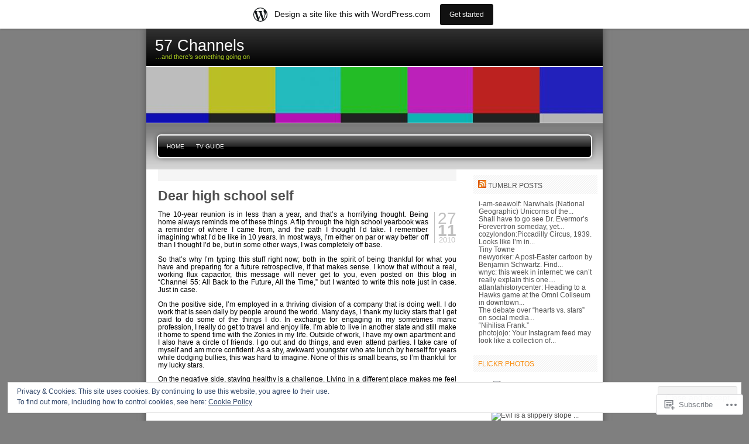

--- FILE ---
content_type: text/html; charset=UTF-8
request_url: https://57channels.wordpress.com/tag/high-school/
body_size: 24822
content:

<!DOCTYPE html PUBLIC "-//W3C//DTD XHTML 1.0 Transitional//EN" "http://www.w3.org/TR/xhtml1/DTD/xhtml1-transitional.dtd">
<html xmlns="http://www.w3.org/1999/xhtml" lang="en">
<head profile="http://gmpg.org/xfn/11">
<meta http-equiv="Content-Type" content="text/html; charset=UTF-8" />
<title>high school | 57 Channels</title>
<link rel="pingback" href="https://57channels.wordpress.com/xmlrpc.php" />
<meta name='robots' content='max-image-preview:large' />
<link rel='dns-prefetch' href='//s0.wp.com' />
<link rel='dns-prefetch' href='//af.pubmine.com' />
<link rel="alternate" type="application/rss+xml" title="57 Channels &raquo; Feed" href="https://57channels.wordpress.com/feed/" />
<link rel="alternate" type="application/rss+xml" title="57 Channels &raquo; Comments Feed" href="https://57channels.wordpress.com/comments/feed/" />
<link rel="alternate" type="application/rss+xml" title="57 Channels &raquo; high school Tag Feed" href="https://57channels.wordpress.com/tag/high-school/feed/" />
	<script type="text/javascript">
		/* <![CDATA[ */
		function addLoadEvent(func) {
			var oldonload = window.onload;
			if (typeof window.onload != 'function') {
				window.onload = func;
			} else {
				window.onload = function () {
					oldonload();
					func();
				}
			}
		}
		/* ]]> */
	</script>
	<link crossorigin='anonymous' rel='stylesheet' id='all-css-0-1' href='/_static/??-eJxljUsOwjAMRC9EMBUoiAXiLElxU9P8FDuKcnvCBhWxnZn3BlpWc4qCUSBUlX11FBkaPR0KA9bRpo1QedNAMGRvBBlYusfjzHyAncD65L6KYMqGQtEpawqM6W/yB+/eKS4USTrIimG85WphKchr/1CPcJ+uetKX002fX2/Fl0ef&cssminify=yes' type='text/css' media='all' />
<style id='wp-emoji-styles-inline-css'>

	img.wp-smiley, img.emoji {
		display: inline !important;
		border: none !important;
		box-shadow: none !important;
		height: 1em !important;
		width: 1em !important;
		margin: 0 0.07em !important;
		vertical-align: -0.1em !important;
		background: none !important;
		padding: 0 !important;
	}
/*# sourceURL=wp-emoji-styles-inline-css */
</style>
<link crossorigin='anonymous' rel='stylesheet' id='all-css-2-1' href='/wp-content/plugins/gutenberg-core/v22.2.0/build/styles/block-library/style.css?m=1764855221i&cssminify=yes' type='text/css' media='all' />
<style id='wp-block-library-inline-css'>
.has-text-align-justify {
	text-align:justify;
}
.has-text-align-justify{text-align:justify;}

/*# sourceURL=wp-block-library-inline-css */
</style><style id='global-styles-inline-css'>
:root{--wp--preset--aspect-ratio--square: 1;--wp--preset--aspect-ratio--4-3: 4/3;--wp--preset--aspect-ratio--3-4: 3/4;--wp--preset--aspect-ratio--3-2: 3/2;--wp--preset--aspect-ratio--2-3: 2/3;--wp--preset--aspect-ratio--16-9: 16/9;--wp--preset--aspect-ratio--9-16: 9/16;--wp--preset--color--black: #000000;--wp--preset--color--cyan-bluish-gray: #abb8c3;--wp--preset--color--white: #ffffff;--wp--preset--color--pale-pink: #f78da7;--wp--preset--color--vivid-red: #cf2e2e;--wp--preset--color--luminous-vivid-orange: #ff6900;--wp--preset--color--luminous-vivid-amber: #fcb900;--wp--preset--color--light-green-cyan: #7bdcb5;--wp--preset--color--vivid-green-cyan: #00d084;--wp--preset--color--pale-cyan-blue: #8ed1fc;--wp--preset--color--vivid-cyan-blue: #0693e3;--wp--preset--color--vivid-purple: #9b51e0;--wp--preset--gradient--vivid-cyan-blue-to-vivid-purple: linear-gradient(135deg,rgb(6,147,227) 0%,rgb(155,81,224) 100%);--wp--preset--gradient--light-green-cyan-to-vivid-green-cyan: linear-gradient(135deg,rgb(122,220,180) 0%,rgb(0,208,130) 100%);--wp--preset--gradient--luminous-vivid-amber-to-luminous-vivid-orange: linear-gradient(135deg,rgb(252,185,0) 0%,rgb(255,105,0) 100%);--wp--preset--gradient--luminous-vivid-orange-to-vivid-red: linear-gradient(135deg,rgb(255,105,0) 0%,rgb(207,46,46) 100%);--wp--preset--gradient--very-light-gray-to-cyan-bluish-gray: linear-gradient(135deg,rgb(238,238,238) 0%,rgb(169,184,195) 100%);--wp--preset--gradient--cool-to-warm-spectrum: linear-gradient(135deg,rgb(74,234,220) 0%,rgb(151,120,209) 20%,rgb(207,42,186) 40%,rgb(238,44,130) 60%,rgb(251,105,98) 80%,rgb(254,248,76) 100%);--wp--preset--gradient--blush-light-purple: linear-gradient(135deg,rgb(255,206,236) 0%,rgb(152,150,240) 100%);--wp--preset--gradient--blush-bordeaux: linear-gradient(135deg,rgb(254,205,165) 0%,rgb(254,45,45) 50%,rgb(107,0,62) 100%);--wp--preset--gradient--luminous-dusk: linear-gradient(135deg,rgb(255,203,112) 0%,rgb(199,81,192) 50%,rgb(65,88,208) 100%);--wp--preset--gradient--pale-ocean: linear-gradient(135deg,rgb(255,245,203) 0%,rgb(182,227,212) 50%,rgb(51,167,181) 100%);--wp--preset--gradient--electric-grass: linear-gradient(135deg,rgb(202,248,128) 0%,rgb(113,206,126) 100%);--wp--preset--gradient--midnight: linear-gradient(135deg,rgb(2,3,129) 0%,rgb(40,116,252) 100%);--wp--preset--font-size--small: 13px;--wp--preset--font-size--medium: 20px;--wp--preset--font-size--large: 36px;--wp--preset--font-size--x-large: 42px;--wp--preset--font-family--albert-sans: 'Albert Sans', sans-serif;--wp--preset--font-family--alegreya: Alegreya, serif;--wp--preset--font-family--arvo: Arvo, serif;--wp--preset--font-family--bodoni-moda: 'Bodoni Moda', serif;--wp--preset--font-family--bricolage-grotesque: 'Bricolage Grotesque', sans-serif;--wp--preset--font-family--cabin: Cabin, sans-serif;--wp--preset--font-family--chivo: Chivo, sans-serif;--wp--preset--font-family--commissioner: Commissioner, sans-serif;--wp--preset--font-family--cormorant: Cormorant, serif;--wp--preset--font-family--courier-prime: 'Courier Prime', monospace;--wp--preset--font-family--crimson-pro: 'Crimson Pro', serif;--wp--preset--font-family--dm-mono: 'DM Mono', monospace;--wp--preset--font-family--dm-sans: 'DM Sans', sans-serif;--wp--preset--font-family--dm-serif-display: 'DM Serif Display', serif;--wp--preset--font-family--domine: Domine, serif;--wp--preset--font-family--eb-garamond: 'EB Garamond', serif;--wp--preset--font-family--epilogue: Epilogue, sans-serif;--wp--preset--font-family--fahkwang: Fahkwang, sans-serif;--wp--preset--font-family--figtree: Figtree, sans-serif;--wp--preset--font-family--fira-sans: 'Fira Sans', sans-serif;--wp--preset--font-family--fjalla-one: 'Fjalla One', sans-serif;--wp--preset--font-family--fraunces: Fraunces, serif;--wp--preset--font-family--gabarito: Gabarito, system-ui;--wp--preset--font-family--ibm-plex-mono: 'IBM Plex Mono', monospace;--wp--preset--font-family--ibm-plex-sans: 'IBM Plex Sans', sans-serif;--wp--preset--font-family--ibarra-real-nova: 'Ibarra Real Nova', serif;--wp--preset--font-family--instrument-serif: 'Instrument Serif', serif;--wp--preset--font-family--inter: Inter, sans-serif;--wp--preset--font-family--josefin-sans: 'Josefin Sans', sans-serif;--wp--preset--font-family--jost: Jost, sans-serif;--wp--preset--font-family--libre-baskerville: 'Libre Baskerville', serif;--wp--preset--font-family--libre-franklin: 'Libre Franklin', sans-serif;--wp--preset--font-family--literata: Literata, serif;--wp--preset--font-family--lora: Lora, serif;--wp--preset--font-family--merriweather: Merriweather, serif;--wp--preset--font-family--montserrat: Montserrat, sans-serif;--wp--preset--font-family--newsreader: Newsreader, serif;--wp--preset--font-family--noto-sans-mono: 'Noto Sans Mono', sans-serif;--wp--preset--font-family--nunito: Nunito, sans-serif;--wp--preset--font-family--open-sans: 'Open Sans', sans-serif;--wp--preset--font-family--overpass: Overpass, sans-serif;--wp--preset--font-family--pt-serif: 'PT Serif', serif;--wp--preset--font-family--petrona: Petrona, serif;--wp--preset--font-family--piazzolla: Piazzolla, serif;--wp--preset--font-family--playfair-display: 'Playfair Display', serif;--wp--preset--font-family--plus-jakarta-sans: 'Plus Jakarta Sans', sans-serif;--wp--preset--font-family--poppins: Poppins, sans-serif;--wp--preset--font-family--raleway: Raleway, sans-serif;--wp--preset--font-family--roboto: Roboto, sans-serif;--wp--preset--font-family--roboto-slab: 'Roboto Slab', serif;--wp--preset--font-family--rubik: Rubik, sans-serif;--wp--preset--font-family--rufina: Rufina, serif;--wp--preset--font-family--sora: Sora, sans-serif;--wp--preset--font-family--source-sans-3: 'Source Sans 3', sans-serif;--wp--preset--font-family--source-serif-4: 'Source Serif 4', serif;--wp--preset--font-family--space-mono: 'Space Mono', monospace;--wp--preset--font-family--syne: Syne, sans-serif;--wp--preset--font-family--texturina: Texturina, serif;--wp--preset--font-family--urbanist: Urbanist, sans-serif;--wp--preset--font-family--work-sans: 'Work Sans', sans-serif;--wp--preset--spacing--20: 0.44rem;--wp--preset--spacing--30: 0.67rem;--wp--preset--spacing--40: 1rem;--wp--preset--spacing--50: 1.5rem;--wp--preset--spacing--60: 2.25rem;--wp--preset--spacing--70: 3.38rem;--wp--preset--spacing--80: 5.06rem;--wp--preset--shadow--natural: 6px 6px 9px rgba(0, 0, 0, 0.2);--wp--preset--shadow--deep: 12px 12px 50px rgba(0, 0, 0, 0.4);--wp--preset--shadow--sharp: 6px 6px 0px rgba(0, 0, 0, 0.2);--wp--preset--shadow--outlined: 6px 6px 0px -3px rgb(255, 255, 255), 6px 6px rgb(0, 0, 0);--wp--preset--shadow--crisp: 6px 6px 0px rgb(0, 0, 0);}:where(.is-layout-flex){gap: 0.5em;}:where(.is-layout-grid){gap: 0.5em;}body .is-layout-flex{display: flex;}.is-layout-flex{flex-wrap: wrap;align-items: center;}.is-layout-flex > :is(*, div){margin: 0;}body .is-layout-grid{display: grid;}.is-layout-grid > :is(*, div){margin: 0;}:where(.wp-block-columns.is-layout-flex){gap: 2em;}:where(.wp-block-columns.is-layout-grid){gap: 2em;}:where(.wp-block-post-template.is-layout-flex){gap: 1.25em;}:where(.wp-block-post-template.is-layout-grid){gap: 1.25em;}.has-black-color{color: var(--wp--preset--color--black) !important;}.has-cyan-bluish-gray-color{color: var(--wp--preset--color--cyan-bluish-gray) !important;}.has-white-color{color: var(--wp--preset--color--white) !important;}.has-pale-pink-color{color: var(--wp--preset--color--pale-pink) !important;}.has-vivid-red-color{color: var(--wp--preset--color--vivid-red) !important;}.has-luminous-vivid-orange-color{color: var(--wp--preset--color--luminous-vivid-orange) !important;}.has-luminous-vivid-amber-color{color: var(--wp--preset--color--luminous-vivid-amber) !important;}.has-light-green-cyan-color{color: var(--wp--preset--color--light-green-cyan) !important;}.has-vivid-green-cyan-color{color: var(--wp--preset--color--vivid-green-cyan) !important;}.has-pale-cyan-blue-color{color: var(--wp--preset--color--pale-cyan-blue) !important;}.has-vivid-cyan-blue-color{color: var(--wp--preset--color--vivid-cyan-blue) !important;}.has-vivid-purple-color{color: var(--wp--preset--color--vivid-purple) !important;}.has-black-background-color{background-color: var(--wp--preset--color--black) !important;}.has-cyan-bluish-gray-background-color{background-color: var(--wp--preset--color--cyan-bluish-gray) !important;}.has-white-background-color{background-color: var(--wp--preset--color--white) !important;}.has-pale-pink-background-color{background-color: var(--wp--preset--color--pale-pink) !important;}.has-vivid-red-background-color{background-color: var(--wp--preset--color--vivid-red) !important;}.has-luminous-vivid-orange-background-color{background-color: var(--wp--preset--color--luminous-vivid-orange) !important;}.has-luminous-vivid-amber-background-color{background-color: var(--wp--preset--color--luminous-vivid-amber) !important;}.has-light-green-cyan-background-color{background-color: var(--wp--preset--color--light-green-cyan) !important;}.has-vivid-green-cyan-background-color{background-color: var(--wp--preset--color--vivid-green-cyan) !important;}.has-pale-cyan-blue-background-color{background-color: var(--wp--preset--color--pale-cyan-blue) !important;}.has-vivid-cyan-blue-background-color{background-color: var(--wp--preset--color--vivid-cyan-blue) !important;}.has-vivid-purple-background-color{background-color: var(--wp--preset--color--vivid-purple) !important;}.has-black-border-color{border-color: var(--wp--preset--color--black) !important;}.has-cyan-bluish-gray-border-color{border-color: var(--wp--preset--color--cyan-bluish-gray) !important;}.has-white-border-color{border-color: var(--wp--preset--color--white) !important;}.has-pale-pink-border-color{border-color: var(--wp--preset--color--pale-pink) !important;}.has-vivid-red-border-color{border-color: var(--wp--preset--color--vivid-red) !important;}.has-luminous-vivid-orange-border-color{border-color: var(--wp--preset--color--luminous-vivid-orange) !important;}.has-luminous-vivid-amber-border-color{border-color: var(--wp--preset--color--luminous-vivid-amber) !important;}.has-light-green-cyan-border-color{border-color: var(--wp--preset--color--light-green-cyan) !important;}.has-vivid-green-cyan-border-color{border-color: var(--wp--preset--color--vivid-green-cyan) !important;}.has-pale-cyan-blue-border-color{border-color: var(--wp--preset--color--pale-cyan-blue) !important;}.has-vivid-cyan-blue-border-color{border-color: var(--wp--preset--color--vivid-cyan-blue) !important;}.has-vivid-purple-border-color{border-color: var(--wp--preset--color--vivid-purple) !important;}.has-vivid-cyan-blue-to-vivid-purple-gradient-background{background: var(--wp--preset--gradient--vivid-cyan-blue-to-vivid-purple) !important;}.has-light-green-cyan-to-vivid-green-cyan-gradient-background{background: var(--wp--preset--gradient--light-green-cyan-to-vivid-green-cyan) !important;}.has-luminous-vivid-amber-to-luminous-vivid-orange-gradient-background{background: var(--wp--preset--gradient--luminous-vivid-amber-to-luminous-vivid-orange) !important;}.has-luminous-vivid-orange-to-vivid-red-gradient-background{background: var(--wp--preset--gradient--luminous-vivid-orange-to-vivid-red) !important;}.has-very-light-gray-to-cyan-bluish-gray-gradient-background{background: var(--wp--preset--gradient--very-light-gray-to-cyan-bluish-gray) !important;}.has-cool-to-warm-spectrum-gradient-background{background: var(--wp--preset--gradient--cool-to-warm-spectrum) !important;}.has-blush-light-purple-gradient-background{background: var(--wp--preset--gradient--blush-light-purple) !important;}.has-blush-bordeaux-gradient-background{background: var(--wp--preset--gradient--blush-bordeaux) !important;}.has-luminous-dusk-gradient-background{background: var(--wp--preset--gradient--luminous-dusk) !important;}.has-pale-ocean-gradient-background{background: var(--wp--preset--gradient--pale-ocean) !important;}.has-electric-grass-gradient-background{background: var(--wp--preset--gradient--electric-grass) !important;}.has-midnight-gradient-background{background: var(--wp--preset--gradient--midnight) !important;}.has-small-font-size{font-size: var(--wp--preset--font-size--small) !important;}.has-medium-font-size{font-size: var(--wp--preset--font-size--medium) !important;}.has-large-font-size{font-size: var(--wp--preset--font-size--large) !important;}.has-x-large-font-size{font-size: var(--wp--preset--font-size--x-large) !important;}.has-albert-sans-font-family{font-family: var(--wp--preset--font-family--albert-sans) !important;}.has-alegreya-font-family{font-family: var(--wp--preset--font-family--alegreya) !important;}.has-arvo-font-family{font-family: var(--wp--preset--font-family--arvo) !important;}.has-bodoni-moda-font-family{font-family: var(--wp--preset--font-family--bodoni-moda) !important;}.has-bricolage-grotesque-font-family{font-family: var(--wp--preset--font-family--bricolage-grotesque) !important;}.has-cabin-font-family{font-family: var(--wp--preset--font-family--cabin) !important;}.has-chivo-font-family{font-family: var(--wp--preset--font-family--chivo) !important;}.has-commissioner-font-family{font-family: var(--wp--preset--font-family--commissioner) !important;}.has-cormorant-font-family{font-family: var(--wp--preset--font-family--cormorant) !important;}.has-courier-prime-font-family{font-family: var(--wp--preset--font-family--courier-prime) !important;}.has-crimson-pro-font-family{font-family: var(--wp--preset--font-family--crimson-pro) !important;}.has-dm-mono-font-family{font-family: var(--wp--preset--font-family--dm-mono) !important;}.has-dm-sans-font-family{font-family: var(--wp--preset--font-family--dm-sans) !important;}.has-dm-serif-display-font-family{font-family: var(--wp--preset--font-family--dm-serif-display) !important;}.has-domine-font-family{font-family: var(--wp--preset--font-family--domine) !important;}.has-eb-garamond-font-family{font-family: var(--wp--preset--font-family--eb-garamond) !important;}.has-epilogue-font-family{font-family: var(--wp--preset--font-family--epilogue) !important;}.has-fahkwang-font-family{font-family: var(--wp--preset--font-family--fahkwang) !important;}.has-figtree-font-family{font-family: var(--wp--preset--font-family--figtree) !important;}.has-fira-sans-font-family{font-family: var(--wp--preset--font-family--fira-sans) !important;}.has-fjalla-one-font-family{font-family: var(--wp--preset--font-family--fjalla-one) !important;}.has-fraunces-font-family{font-family: var(--wp--preset--font-family--fraunces) !important;}.has-gabarito-font-family{font-family: var(--wp--preset--font-family--gabarito) !important;}.has-ibm-plex-mono-font-family{font-family: var(--wp--preset--font-family--ibm-plex-mono) !important;}.has-ibm-plex-sans-font-family{font-family: var(--wp--preset--font-family--ibm-plex-sans) !important;}.has-ibarra-real-nova-font-family{font-family: var(--wp--preset--font-family--ibarra-real-nova) !important;}.has-instrument-serif-font-family{font-family: var(--wp--preset--font-family--instrument-serif) !important;}.has-inter-font-family{font-family: var(--wp--preset--font-family--inter) !important;}.has-josefin-sans-font-family{font-family: var(--wp--preset--font-family--josefin-sans) !important;}.has-jost-font-family{font-family: var(--wp--preset--font-family--jost) !important;}.has-libre-baskerville-font-family{font-family: var(--wp--preset--font-family--libre-baskerville) !important;}.has-libre-franklin-font-family{font-family: var(--wp--preset--font-family--libre-franklin) !important;}.has-literata-font-family{font-family: var(--wp--preset--font-family--literata) !important;}.has-lora-font-family{font-family: var(--wp--preset--font-family--lora) !important;}.has-merriweather-font-family{font-family: var(--wp--preset--font-family--merriweather) !important;}.has-montserrat-font-family{font-family: var(--wp--preset--font-family--montserrat) !important;}.has-newsreader-font-family{font-family: var(--wp--preset--font-family--newsreader) !important;}.has-noto-sans-mono-font-family{font-family: var(--wp--preset--font-family--noto-sans-mono) !important;}.has-nunito-font-family{font-family: var(--wp--preset--font-family--nunito) !important;}.has-open-sans-font-family{font-family: var(--wp--preset--font-family--open-sans) !important;}.has-overpass-font-family{font-family: var(--wp--preset--font-family--overpass) !important;}.has-pt-serif-font-family{font-family: var(--wp--preset--font-family--pt-serif) !important;}.has-petrona-font-family{font-family: var(--wp--preset--font-family--petrona) !important;}.has-piazzolla-font-family{font-family: var(--wp--preset--font-family--piazzolla) !important;}.has-playfair-display-font-family{font-family: var(--wp--preset--font-family--playfair-display) !important;}.has-plus-jakarta-sans-font-family{font-family: var(--wp--preset--font-family--plus-jakarta-sans) !important;}.has-poppins-font-family{font-family: var(--wp--preset--font-family--poppins) !important;}.has-raleway-font-family{font-family: var(--wp--preset--font-family--raleway) !important;}.has-roboto-font-family{font-family: var(--wp--preset--font-family--roboto) !important;}.has-roboto-slab-font-family{font-family: var(--wp--preset--font-family--roboto-slab) !important;}.has-rubik-font-family{font-family: var(--wp--preset--font-family--rubik) !important;}.has-rufina-font-family{font-family: var(--wp--preset--font-family--rufina) !important;}.has-sora-font-family{font-family: var(--wp--preset--font-family--sora) !important;}.has-source-sans-3-font-family{font-family: var(--wp--preset--font-family--source-sans-3) !important;}.has-source-serif-4-font-family{font-family: var(--wp--preset--font-family--source-serif-4) !important;}.has-space-mono-font-family{font-family: var(--wp--preset--font-family--space-mono) !important;}.has-syne-font-family{font-family: var(--wp--preset--font-family--syne) !important;}.has-texturina-font-family{font-family: var(--wp--preset--font-family--texturina) !important;}.has-urbanist-font-family{font-family: var(--wp--preset--font-family--urbanist) !important;}.has-work-sans-font-family{font-family: var(--wp--preset--font-family--work-sans) !important;}
/*# sourceURL=global-styles-inline-css */
</style>

<style id='classic-theme-styles-inline-css'>
/*! This file is auto-generated */
.wp-block-button__link{color:#fff;background-color:#32373c;border-radius:9999px;box-shadow:none;text-decoration:none;padding:calc(.667em + 2px) calc(1.333em + 2px);font-size:1.125em}.wp-block-file__button{background:#32373c;color:#fff;text-decoration:none}
/*# sourceURL=/wp-includes/css/classic-themes.min.css */
</style>
<link crossorigin='anonymous' rel='stylesheet' id='all-css-4-1' href='/_static/??-eJx9jtsKwjAQRH/IZElbvDyInyJNu9potlm6iaV/b4qgQsSXeRjOGQZmVl0YI44R2KerGwW6YH3o7gKVNnttlDhij2rCh26gdxLfhJK4eNSdyAa+hiipz9aEuSdu40oQ9q5Fj5Sxf9rM2VHW8oQiKie5RCoOWZTCe9XAycIl88MCv2+VnG+XkMojJch8br1NtKInOppdY7aHuq6r2xMOtnbE&cssminify=yes' type='text/css' media='all' />
<link crossorigin='anonymous' rel='stylesheet' id='all-css-8-1' href='/_static/??-eJx9i8sKg0AMAH/INSz2eZB+i25jSBs3solI/77bW4XS2wzMwLaEpNkxO8xrWGQlzgYb3wndYBJOzwLmL8E2mTXwuy84ilJFglp96b+JUINoGpw17yRMMnD5rLe5j4fr5XzqumN8vAFbwD/7&cssminify=yes' type='text/css' media='all' />
<link crossorigin='anonymous' rel='stylesheet' id='print-css-9-1' href='/wp-content/mu-plugins/global-print/global-print.css?m=1465851035i&cssminify=yes' type='text/css' media='print' />
<style id='jetpack-global-styles-frontend-style-inline-css'>
:root { --font-headings: unset; --font-base: unset; --font-headings-default: -apple-system,BlinkMacSystemFont,"Segoe UI",Roboto,Oxygen-Sans,Ubuntu,Cantarell,"Helvetica Neue",sans-serif; --font-base-default: -apple-system,BlinkMacSystemFont,"Segoe UI",Roboto,Oxygen-Sans,Ubuntu,Cantarell,"Helvetica Neue",sans-serif;}
/*# sourceURL=jetpack-global-styles-frontend-style-inline-css */
</style>
<link crossorigin='anonymous' rel='stylesheet' id='all-css-12-1' href='/wp-content/themes/h4/global.css?m=1420737423i&cssminify=yes' type='text/css' media='all' />
<script type="text/javascript" id="wpcom-actionbar-placeholder-js-extra">
/* <![CDATA[ */
var actionbardata = {"siteID":"798268","postID":"0","siteURL":"https://57channels.wordpress.com","xhrURL":"https://57channels.wordpress.com/wp-admin/admin-ajax.php","nonce":"f23bfaeb8e","isLoggedIn":"","statusMessage":"","subsEmailDefault":"instantly","proxyScriptUrl":"https://s0.wp.com/wp-content/js/wpcom-proxy-request.js?m=1513050504i&amp;ver=20211021","i18n":{"followedText":"New posts from this site will now appear in your \u003Ca href=\"https://wordpress.com/reader\"\u003EReader\u003C/a\u003E","foldBar":"Collapse this bar","unfoldBar":"Expand this bar","shortLinkCopied":"Shortlink copied to clipboard."}};
//# sourceURL=wpcom-actionbar-placeholder-js-extra
/* ]]> */
</script>
<script type="text/javascript" id="jetpack-mu-wpcom-settings-js-before">
/* <![CDATA[ */
var JETPACK_MU_WPCOM_SETTINGS = {"assetsUrl":"https://s0.wp.com/wp-content/mu-plugins/jetpack-mu-wpcom-plugin/moon/jetpack_vendor/automattic/jetpack-mu-wpcom/src/build/"};
//# sourceURL=jetpack-mu-wpcom-settings-js-before
/* ]]> */
</script>
<script crossorigin='anonymous' type='text/javascript'  src='/_static/??/wp-content/js/rlt-proxy.js,/wp-content/blog-plugins/wordads-classes/js/cmp/v2/cmp-non-gdpr.js?m=1720530689j'></script>
<script type="text/javascript" id="rlt-proxy-js-after">
/* <![CDATA[ */
	rltInitialize( {"token":null,"iframeOrigins":["https:\/\/widgets.wp.com"]} );
//# sourceURL=rlt-proxy-js-after
/* ]]> */
</script>
<link rel="EditURI" type="application/rsd+xml" title="RSD" href="https://57channels.wordpress.com/xmlrpc.php?rsd" />
<meta name="generator" content="WordPress.com" />

<!-- Jetpack Open Graph Tags -->
<meta property="og:type" content="website" />
<meta property="og:title" content="high school &#8211; 57 Channels" />
<meta property="og:url" content="https://57channels.wordpress.com/tag/high-school/" />
<meta property="og:site_name" content="57 Channels" />
<meta property="og:image" content="https://s0.wp.com/i/blank.jpg?m=1383295312i" />
<meta property="og:image:width" content="200" />
<meta property="og:image:height" content="200" />
<meta property="og:image:alt" content="" />
<meta property="og:locale" content="en_US" />
<meta property="fb:app_id" content="249643311490" />

<!-- End Jetpack Open Graph Tags -->
<link rel="shortcut icon" type="image/x-icon" href="https://s0.wp.com/i/favicon.ico?m=1713425267i" sizes="16x16 24x24 32x32 48x48" />
<link rel="icon" type="image/x-icon" href="https://s0.wp.com/i/favicon.ico?m=1713425267i" sizes="16x16 24x24 32x32 48x48" />
<link rel="apple-touch-icon" href="https://s0.wp.com/i/webclip.png?m=1713868326i" />
<link rel='openid.server' href='https://57channels.wordpress.com/?openidserver=1' />
<link rel='openid.delegate' href='https://57channels.wordpress.com/' />
<link rel="search" type="application/opensearchdescription+xml" href="https://57channels.wordpress.com/osd.xml" title="57 Channels" />
<link rel="search" type="application/opensearchdescription+xml" href="https://s1.wp.com/opensearch.xml" title="WordPress.com" />
		<style id="wpcom-hotfix-masterbar-style">
			@media screen and (min-width: 783px) {
				#wpadminbar .quicklinks li#wp-admin-bar-my-account.with-avatar > a img {
					margin-top: 5px;
				}
			}
		</style>
		
	<style type="text/css">
	.menu.primary li a {
		background-image:url("https://s0.wp.com/wp-content/themes/pub/freshy/images/menu/menu_triple.gif?m=1171163464i");
	}
	.menu.primary li a.first_menu {
		background-image:url("https://s0.wp.com/wp-content/themes/pub/freshy/images/menu/menu_start_triple.gif?m=1171163464i");
	}
	.menu.primary li a.last_menu {
		background-image:url("https://s0.wp.com/wp-content/themes/pub/freshy/images/menu/menu_end_triple.gif?m=1171163464i");
	}

	.description {
		color:#ADCF20;
	}
	#content .commentlist dd.author_comment {
		background-color:#a3cb00 !important;
	}
	html > body #content .commentlist dd.author_comment {
		background-color:#a3cb00 !important;
	}
	#content .commentlist dt.author_comment .date {
		color:#a3cb00 !important;
		border-color:#a3cb00 !important;
	}
	#content .commentlist .author_comment .author,
	#content .commentlist .author_comment .author a {
		color:#a3cb00 !important;
		border-color:#a3cb00 !important;
	}
	#sidebar h2 {
		color:#f78b0c;
		background-color:#FFFFFF;
		border-bottom-color:#f78b0c;
	}
	#sidebar {
		background-color:#FFFFFF;
	}
	*::-moz-selection {
		background-color:#FF3C00;
	}

	#content a:hover {
		border-bottom:1px dotted #FF3C00;
	}

	#sidebar a:hover,
	#sidebar .current_page_item li a:hover,
	#sidebar .current-cat li a:hover,
	#sidebar .current_page_item a,
	#sidebar .current-cat a ,
	.readmore,
	#content .postmetadata a
	{
		color : #FF3C00;
	}

	#title_image {
		margin:0;
		text-align:left;
		display:block;
		height:95px;
	}

	</style>

	<style type="text/css">.recentcomments a{display:inline !important;padding:0 !important;margin:0 !important;}</style>		<style type="text/css">
			.recentcomments a {
				display: inline !important;
				padding: 0 !important;
				margin: 0 !important;
			}

			table.recentcommentsavatartop img.avatar, table.recentcommentsavatarend img.avatar {
				border: 0px;
				margin: 0;
			}

			table.recentcommentsavatartop a, table.recentcommentsavatarend a {
				border: 0px !important;
				background-color: transparent !important;
			}

			td.recentcommentsavatarend, td.recentcommentsavatartop {
				padding: 0px 0px 1px 0px;
				margin: 0px;
			}

			td.recentcommentstextend {
				border: none !important;
				padding: 0px 0px 2px 10px;
			}

			.rtl td.recentcommentstextend {
				padding: 0px 10px 2px 0px;
			}

			td.recentcommentstexttop {
				border: none;
				padding: 0px 0px 0px 10px;
			}

			.rtl td.recentcommentstexttop {
				padding: 0px 10px 0px 0px;
			}
		</style>
		<meta name="description" content="Posts about high school written by Nicole" />

	<style type="text/css">
		#title_image {
			background-image: url( https://57channels.wordpress.com/wp-content/uploads/2008/05/cropped-rainbowlogo2.jpg );
		}
	</style>
<script type="text/javascript">
/* <![CDATA[ */
var wa_client = {}; wa_client.cmd = []; wa_client.config = { 'blog_id': 798268, 'blog_language': 'en', 'is_wordads': false, 'hosting_type': 0, 'afp_account_id': null, 'afp_host_id': 5038568878849053, 'theme': 'pub/freshy', '_': { 'title': 'Advertisement', 'privacy_settings': 'Privacy Settings' }, 'formats': [ 'belowpost', 'bottom_sticky', 'sidebar_sticky_right', 'sidebar', 'gutenberg_rectangle', 'gutenberg_leaderboard', 'gutenberg_mobile_leaderboard', 'gutenberg_skyscraper' ] };
/* ]]> */
</script>
		<script type="text/javascript">

			window.doNotSellCallback = function() {

				var linkElements = [
					'a[href="https://wordpress.com/?ref=footer_blog"]',
					'a[href="https://wordpress.com/?ref=footer_website"]',
					'a[href="https://wordpress.com/?ref=vertical_footer"]',
					'a[href^="https://wordpress.com/?ref=footer_segment_"]',
				].join(',');

				var dnsLink = document.createElement( 'a' );
				dnsLink.href = 'https://wordpress.com/advertising-program-optout/';
				dnsLink.classList.add( 'do-not-sell-link' );
				dnsLink.rel = 'nofollow';
				dnsLink.style.marginLeft = '0.5em';
				dnsLink.textContent = 'Do Not Sell or Share My Personal Information';

				var creditLinks = document.querySelectorAll( linkElements );

				if ( 0 === creditLinks.length ) {
					return false;
				}

				Array.prototype.forEach.call( creditLinks, function( el ) {
					el.insertAdjacentElement( 'afterend', dnsLink );
				});

				return true;
			};

		</script>
		<script type="text/javascript">
	window.google_analytics_uacct = "UA-52447-2";
</script>

<script type="text/javascript">
	var _gaq = _gaq || [];
	_gaq.push(['_setAccount', 'UA-52447-2']);
	_gaq.push(['_gat._anonymizeIp']);
	_gaq.push(['_setDomainName', 'wordpress.com']);
	_gaq.push(['_initData']);
	_gaq.push(['_trackPageview']);

	(function() {
		var ga = document.createElement('script'); ga.type = 'text/javascript'; ga.async = true;
		ga.src = ('https:' == document.location.protocol ? 'https://ssl' : 'http://www') + '.google-analytics.com/ga.js';
		(document.getElementsByTagName('head')[0] || document.getElementsByTagName('body')[0]).appendChild(ga);
	})();
</script>
<link crossorigin='anonymous' rel='stylesheet' id='all-css-4-3' href='/wp-content/mu-plugins/jetpack-plugin/moon/modules/widgets/top-posts/style.css?m=1753284714i&cssminify=yes' type='text/css' media='all' />
</head>
<body class="archive tag tag-high-school tag-4024 wp-theme-pubfreshy customizer-styles-applied jetpack-reblog-enabled has-marketing-bar has-marketing-bar-theme-freshy">

<div id="page">
		<div id="wrapper">
		<!-- header -->
		<div id="header">
			<div id="title">
				<h1>
					<a href="https://57channels.wordpress.com/">
						<span>57 Channels</span>
					</a>
				</h1>
				<div class="description">
					<small>&#8230;and there&#8217;s something going on</small>
				</div>
			</div>
			<div id="title_image"></div>
		</div>

		<!-- main div -->
		<div id="frame">

		<!-- main menu -->
		<ul class="menu page-menu primary">
	<li class="page_item">
		<a class="first_menu" href="https://57channels.wordpress.com/">
			Home		</a>
	</li>

	<li class="page_item"><a href="https://57channels.wordpress.com/tv-guide/" title="TV Guide">TV Guide</a></li>

	<li class="last_menu">
		<!-- put an empty link to have the end of the menu anyway -->
		<a class="last_menu_off"></a>
	</li>
</ul>

		<hr style="display:none"/>

	<div id="content">

	<!-- pages -->
	
		
			<div class="post-477 post type-post status-publish format-standard hentry category-01-me-me-me-me-its-all-about-me-channel category-55-all-back-to-the-future-all-the-time tag-flashback tag-high-school tag-letter tag-note-to-self" id="post-477">

				<h2><a href="https://57channels.wordpress.com/2010/11/27/dear-high-school-self/" rel="bookmark">Dear high school&nbsp;self</a></h2>
				<small class="date">
					<span class="date_day">27</span>
					<span class="date_month">11</span>
					<span class="date_year">2010</span>
				</small>

				<div class="entry">
					<p>The 10-year reunion is in less than a year, and that&#8217;s a horrifying thought. Being home always reminds me of these things. A flip through the high school yearbook was a reminder of where I came from, and the path I thought I&#8217;d take. I remember imagining what I&#8217;d be like in 10 years. In most ways, I&#8217;m either on par or way better off than I thought I&#8217;d be, but in some other ways, I was completely off base.</p>
<p>So that&#8217;s why I&#8217;m typing this stuff right now; both in the spirit of being thankful for what you have and preparing for a future retrospective, if that makes sense. I know that without a real, working flux capacitor, this message will never get to you, even posted on this blog in &#8220;Channel 55: All Back to the Future, All the Time,&#8221; but I wanted to write this note just in case. Just in case.</p>
<p>On the positive side, I&#8217;m employed in a thriving division of a company that is doing well. I do work that is seen daily by people around the world. Many days, I thank my lucky stars that I get paid to do some of the things I do. In exchange for engaging in my sometimes manic profession, I really do get to travel and enjoy life. I&#8217;m able to live in another state and still make it home to spend time with the Zonies in my life. Outside of work, I have my own apartment and I also have a circle of friends. I go out and do things, and even attend parties. I take care of myself and am more confident. As a shy, awkward youngster who ate lunch by herself for years while dodging bullies, this was hard to imagine. None of this is small beans, so I&#8217;m thankful for my lucky stars.</p>
<p>On the negative side, staying healthy is a challenge. Living in a different place makes me feel chronically uneasy. Atlanta is definitely different culturally, intellectually, physically, etc. I miss my family and friends, and I miss the desert. I don&#8217;t own a car and I expend too much of my income on housing. My personality and thinking style are assets and liabilities sometimes.  My chosen field forces me to stretch the limits of how I express myself.</p>
<p>I will actively choose to believe that these &#8220;bad&#8221; things are actually good things, because it means I&#8217;m at the bleeding edge of change in my life.</p>
<p>Oh, and most of the stuff that I was preoccupied with in high school has turned out to be total B.S., and I should have relaxed and enjoyed myself more in college (but made a greater effort to make it to class).</p>
<p>What will I say to myself 10 years from today? I shudder to think about my 37-year-old self, but it beats the alternative. I hope she&#8217;s doing well.</p>
<p>What does this mean for you, self of the past? Well I really can&#8217;t tell you, because I don&#8217;t want you to change anything or screw it all up for me. The fact that I&#8217;m reluctant to change the timeline tells me something must be going good with my life. Thanks a lot, science fiction.</p>
				</div>
				<br class="clear" />
				
				<small class="postmetadata">Comments : <a href="https://57channels.wordpress.com/2010/11/27/dear-high-school-self/#respond">Leave a Comment &#187;</a></small>
				<br/>
				<small class="postmetadata">Tags: <a href="https://57channels.wordpress.com/tag/flashback/" rel="tag">flashback</a>, <a href="https://57channels.wordpress.com/tag/high-school/" rel="tag">high school</a>, <a href="https://57channels.wordpress.com/tag/letter/" rel="tag">letter</a>, <a href="https://57channels.wordpress.com/tag/note-to-self/" rel="tag">note to self</a></small>
				<br/>
				<small class="postmetadata">Categories : <a href="https://57channels.wordpress.com/category/01-me-me-me-me-its-all-about-me-channel/" rel="category tag">01: ME ME ME ME It's all about me channel</a>, <a href="https://57channels.wordpress.com/category/55-all-back-to-the-future-all-the-time/" rel="category tag">55: All Back to the Future, All the Time</a></small>
			</div>

		<hr style="display:none;"/>

		
		<p class="navigation">
			<span class="alignleft"></span>
			<span class="alignright"></span>
		</p>

	<!-- nothing found -->
	
	<!-- homepage -->

	
	</div>

	<hr/>

	<!-- sidebar -->
	
	<div id="sidebar">
				<div>
		<div id="rss-3" class="widget widget_rss"><h2 class="title"><a class="rsswidget" href="https://nsaidi.tumblr.com/rss" title="Syndicate this content"><img style="background: orange; color: white; border: none;" width="14" height="14" src="https://s.wordpress.com/wp-includes/images/rss.png?m=1354137473i" alt="RSS" /></a> <a class="rsswidget" href="https://nsaidi.tumblr.com/" title="Non-steroidal, anti-inflammatory">Tumblr posts</a></h2><ul><li><a class='rsswidget' href='https://nsaidi.tumblr.com/post/167934583121' title='       i-am-seawolf:  Narwhals (National Geographic)  Unicorns of the sea '>i-am-seawolf:

Narwhals (National Geographic)

Unicorns of the...</a></li><li><a class='rsswidget' href='https://nsaidi.tumblr.com/post/156078924816' title='Shall have to go see Dr. Evermor’s Forevertron someday, yet another World’s Largest Thing in the Midwest. This time, scrap metal sculpture – because someone is definitely keeping track of that stuff. (via Atlas Obscura)'>Shall have to go see Dr. Evermor’s Forevertron someday, yet...</a></li><li><a class='rsswidget' href='https://nsaidi.tumblr.com/post/156078612846' title='cozylondon:Piccadilly Circus, 1939. Looks like I’m in danger of losing my Tumblr account if I don’t post something. What to post? Well, I’ve got mixed feelings about the Ringling Bros. circus shutting down. And Piccadilly Circus is getting a change of lights. So here’s vintage Circus for ya.'>cozylondon:Piccadilly Circus, 1939.
Looks like I’m in...</a></li><li><a class='rsswidget' href='https://nsaidi.tumblr.com/post/141893369671' title='Tiny Towne: Logging this as an interesting idea worth visiting… A little micro-city of sorts for kids that they can drive through.'>Tiny Towne</a></li><li><a class='rsswidget' href='https://nsaidi.tumblr.com/post/141893280886' title='newyorker:  A post-Easter cartoon by Benjamin Schwartz. Find more cartoons from this week’s issue.   Oh, Easter.'>newyorker:

A post-Easter cartoon by Benjamin Schwartz. Find...</a></li><li><a class='rsswidget' href='https://nsaidi.tumblr.com/post/140137728606' title='wnyc:  this week in internet: we can’t really explain this one. just watch.   Recent trend: People doing stuff in dinosaur suits. Dinosaurs are the new furries.'>wnyc:

this week in internet: we can’t really explain this one....</a></li><li><a class='rsswidget' href='https://nsaidi.tumblr.com/post/136933938146' title='atlantahistorycenter: Heading to a Hawks game at the Omni Coliseum in downtown Atlanta , ca. 1978. Torn down in 1997 it was replaced by the Philips Area in 1999.  Browse and order prints from our collections. In 2015, I kept a different schedule than in years before, leading me to do a lot of digging into the history of Atlanta. Wonder what will surface in ‘ [&hellip;]'>atlantahistorycenter:


















Heading to a Hawks game at the Omni Coliseum in downtown...</a></li><li><a class='rsswidget' href='https://nsaidi.tumblr.com/post/133247164361' title='The debate over “hearts vs. stars” on social media makes me think of this.'>The debate over “hearts vs. stars” on social media...</a></li><li><a class='rsswidget' href='https://nsaidi.tumblr.com/post/130460547666' title='“Nihilisa Frank.”'>“Nihilisa Frank.”</a></li><li><a class='rsswidget' href='https://nsaidi.tumblr.com/post/130460317906' title='photojojo: Your Instagram feed may look like a collection of candid snaps, but don’t be fooled! That photo of a perfectly organized kitchen was hours in the making. Photographer Baritone Chompoo came up with a brilliant way to parody this trend by overlaying an Instagram screenshot over her own photos.  What Those Instagram Photos Look Like Before They’re Cr [&hellip;]'>photojojo:

Your Instagram feed may look like a collection of...</a></li></ul></div><div id="flickr-2" class="widget widget_flickr"><h2 class="title">Flickr Photos</h2><!-- Start of Flickr Widget -->
<div class="flickr-wrapper flickr-size-thumbnail">
	<div class="flickr-images">
		<a href="https://www.flickr.com/photos/nsaidi/25787929153/"><img src="https://live.staticflickr.com/1647/25787929153_0bcb163d40_s.jpg" alt="Wandering in New York" title="Wandering in New York"  /></a><a href="https://www.flickr.com/photos/nsaidi/24990621879/"><img src="https://live.staticflickr.com/1592/24990621879_de1515f74d_s.jpg" alt="Motorcycles" title="Motorcycles"  /></a><a href="https://www.flickr.com/photos/nsaidi/21726883134/"><img src="https://live.staticflickr.com/600/21726883134_e98de477f9_s.jpg" alt="Evil is a slippery slope ..." title="Evil is a slippery slope ..."  /></a><a href="https://www.flickr.com/photos/nsaidi/12929525074/"><img src="https://live.staticflickr.com/3761/12929525074_24052d2f76_s.jpg" alt="This is right next to me at work." title="This is right next to me at work."  /></a><a href="https://www.flickr.com/photos/nsaidi/9245267522/"><img src="https://live.staticflickr.com/3728/9245267522_f771bf9290_s.jpg" alt="Sunset July 8" title="Sunset July 8"  /></a><a href="https://www.flickr.com/photos/nsaidi/9242468089/"><img src="https://live.staticflickr.com/7344/9242468089_83e2391c9f_s.jpg" alt="Sunset July 8" title="Sunset July 8"  /></a><a href="https://www.flickr.com/photos/nsaidi/9245241870/"><img src="https://live.staticflickr.com/3690/9245241870_98d2a70017_s.jpg" alt="Sunset July 8" title="Sunset July 8"  /></a><a href="https://www.flickr.com/photos/nsaidi/9242449761/"><img src="https://live.staticflickr.com/2862/9242449761_32e146bbf6_s.jpg" alt="Sunset July 8" title="Sunset July 8"  /></a><a href="https://www.flickr.com/photos/nsaidi/9242178579/"><img src="https://live.staticflickr.com/3795/9242178579_d989705e48_s.jpg" alt="July 8" title="July 8"  /></a><a href="https://www.flickr.com/photos/nsaidi/9095467999/"><img src="https://live.staticflickr.com/2853/9095467999_4f3bccc98c_s.jpg" alt="IG video that did not make it" title="IG video that did not make it"  /></a>	</div>

			<a class="flickr-more" href="https://www.flickr.com/photos/nsaidi/">
			More Photos		</a>
	</div>
<!-- End of Flickr Widget -->
</div><div id="wp_tag_cloud-2" class="widget wp_widget_tag_cloud"><h2 class="title"></h2><a href="https://57channels.wordpress.com/tag/29-weekends-ahoy/" class="tag-cloud-link tag-link-6053915 tag-link-position-1" style="font-size: 8pt;" aria-label="29: Weekends Ahoy (2 items)">29: Weekends Ahoy</a>
<a href="https://57channels.wordpress.com/tag/2010/" class="tag-cloud-link tag-link-243274 tag-link-position-2" style="font-size: 14.268656716418pt;" aria-label="2010 (5 items)">2010</a>
<a href="https://57channels.wordpress.com/tag/animals/" class="tag-cloud-link tag-link-490 tag-link-position-3" style="font-size: 8pt;" aria-label="animals (2 items)">animals</a>
<a href="https://57channels.wordpress.com/tag/arizona/" class="tag-cloud-link tag-link-24592 tag-link-position-4" style="font-size: 14.268656716418pt;" aria-label="arizona (5 items)">arizona</a>
<a href="https://57channels.wordpress.com/tag/art/" class="tag-cloud-link tag-link-177 tag-link-position-5" style="font-size: 8pt;" aria-label="art (2 items)">art</a>
<a href="https://57channels.wordpress.com/tag/atlanta/" class="tag-cloud-link tag-link-15453 tag-link-position-6" style="font-size: 19.701492537313pt;" aria-label="atlanta (10 items)">atlanta</a>
<a href="https://57channels.wordpress.com/tag/batman/" class="tag-cloud-link tag-link-48159 tag-link-position-7" style="font-size: 8pt;" aria-label="batman (2 items)">batman</a>
<a href="https://57channels.wordpress.com/tag/blog/" class="tag-cloud-link tag-link-273 tag-link-position-8" style="font-size: 8pt;" aria-label="blog (2 items)">blog</a>
<a href="https://57channels.wordpress.com/tag/canada/" class="tag-cloud-link tag-link-2443 tag-link-position-9" style="font-size: 10.507462686567pt;" aria-label="canada (3 items)">canada</a>
<a href="https://57channels.wordpress.com/tag/christmas/" class="tag-cloud-link tag-link-15607 tag-link-position-10" style="font-size: 8pt;" aria-label="christmas (2 items)">christmas</a>
<a href="https://57channels.wordpress.com/tag/comedy/" class="tag-cloud-link tag-link-6234 tag-link-position-11" style="font-size: 8pt;" aria-label="comedy (2 items)">comedy</a>
<a href="https://57channels.wordpress.com/tag/comic-books/" class="tag-cloud-link tag-link-5932 tag-link-position-12" style="font-size: 8pt;" aria-label="comic books (2 items)">comic books</a>
<a href="https://57channels.wordpress.com/tag/computer/" class="tag-cloud-link tag-link-258 tag-link-position-13" style="font-size: 8pt;" aria-label="computer (2 items)">computer</a>
<a href="https://57channels.wordpress.com/tag/convention/" class="tag-cloud-link tag-link-159272 tag-link-position-14" style="font-size: 10.507462686567pt;" aria-label="convention (3 items)">convention</a>
<a href="https://57channels.wordpress.com/tag/culture/" class="tag-cloud-link tag-link-1098 tag-link-position-15" style="font-size: 12.597014925373pt;" aria-label="culture (4 items)">culture</a>
<a href="https://57channels.wordpress.com/tag/dentist/" class="tag-cloud-link tag-link-32961 tag-link-position-16" style="font-size: 8pt;" aria-label="dentist (2 items)">dentist</a>
<a href="https://57channels.wordpress.com/tag/dragoncon/" class="tag-cloud-link tag-link-358859 tag-link-position-17" style="font-size: 15.731343283582pt;" aria-label="dragon*con (6 items)">dragon*con</a>
<a href="https://57channels.wordpress.com/tag/entertainment/" class="tag-cloud-link tag-link-384 tag-link-position-18" style="font-size: 10.507462686567pt;" aria-label="entertainment (3 items)">entertainment</a>
<a href="https://57channels.wordpress.com/tag/event/" class="tag-cloud-link tag-link-5784 tag-link-position-19" style="font-size: 8pt;" aria-label="event (2 items)">event</a>
<a href="https://57channels.wordpress.com/tag/fall/" class="tag-cloud-link tag-link-46710 tag-link-position-20" style="font-size: 8pt;" aria-label="fall (2 items)">fall</a>
<a href="https://57channels.wordpress.com/tag/festival/" class="tag-cloud-link tag-link-29263 tag-link-position-21" style="font-size: 8pt;" aria-label="festival (2 items)">festival</a>
<a href="https://57channels.wordpress.com/tag/film/" class="tag-cloud-link tag-link-524 tag-link-position-22" style="font-size: 10.507462686567pt;" aria-label="film (3 items)">film</a>
<a href="https://57channels.wordpress.com/tag/fireworks/" class="tag-cloud-link tag-link-24154 tag-link-position-23" style="font-size: 8pt;" aria-label="fireworks (2 items)">fireworks</a>
<a href="https://57channels.wordpress.com/tag/flickr/" class="tag-cloud-link tag-link-921 tag-link-position-24" style="font-size: 22pt;" aria-label="flickr (13 items)">flickr</a>
<a href="https://57channels.wordpress.com/tag/food/" class="tag-cloud-link tag-link-586 tag-link-position-25" style="font-size: 8pt;" aria-label="food (2 items)">food</a>
<a href="https://57channels.wordpress.com/tag/fun/" class="tag-cloud-link tag-link-272 tag-link-position-26" style="font-size: 8pt;" aria-label="fun (2 items)">fun</a>
<a href="https://57channels.wordpress.com/tag/geek/" class="tag-cloud-link tag-link-257 tag-link-position-27" style="font-size: 10.507462686567pt;" aria-label="geek (3 items)">geek</a>
<a href="https://57channels.wordpress.com/tag/geekery/" class="tag-cloud-link tag-link-2424 tag-link-position-28" style="font-size: 18.865671641791pt;" aria-label="geekery (9 items)">geekery</a>
<a href="https://57channels.wordpress.com/tag/halloween/" class="tag-cloud-link tag-link-6168 tag-link-position-29" style="font-size: 10.507462686567pt;" aria-label="halloween (3 items)">halloween</a>
<a href="https://57channels.wordpress.com/tag/harry-potter/" class="tag-cloud-link tag-link-1024 tag-link-position-30" style="font-size: 8pt;" aria-label="harry potter (2 items)">harry potter</a>
<a href="https://57channels.wordpress.com/tag/health/" class="tag-cloud-link tag-link-337 tag-link-position-31" style="font-size: 14.268656716418pt;" aria-label="health (5 items)">health</a>
<a href="https://57channels.wordpress.com/tag/heath-ledger/" class="tag-cloud-link tag-link-194237 tag-link-position-32" style="font-size: 8pt;" aria-label="heath ledger (2 items)">heath ledger</a>
<a href="https://57channels.wordpress.com/tag/history/" class="tag-cloud-link tag-link-678 tag-link-position-33" style="font-size: 10.507462686567pt;" aria-label="history (3 items)">history</a>
<a href="https://57channels.wordpress.com/tag/holidays/" class="tag-cloud-link tag-link-4325 tag-link-position-34" style="font-size: 8pt;" aria-label="holidays (2 items)">holidays</a>
<a href="https://57channels.wordpress.com/tag/holiday-season/" class="tag-cloud-link tag-link-492937 tag-link-position-35" style="font-size: 12.597014925373pt;" aria-label="holiday season (4 items)">holiday season</a>
<a href="https://57channels.wordpress.com/tag/humor/" class="tag-cloud-link tag-link-376 tag-link-position-36" style="font-size: 8pt;" aria-label="humor (2 items)">humor</a>
<a href="https://57channels.wordpress.com/tag/internet/" class="tag-cloud-link tag-link-22 tag-link-position-37" style="font-size: 16.776119402985pt;" aria-label="internet (7 items)">internet</a>
<a href="https://57channels.wordpress.com/tag/light-rail/" class="tag-cloud-link tag-link-73233 tag-link-position-38" style="font-size: 12.597014925373pt;" aria-label="light rail (4 items)">light rail</a>
<a href="https://57channels.wordpress.com/tag/movies/" class="tag-cloud-link tag-link-190 tag-link-position-39" style="font-size: 14.268656716418pt;" aria-label="movies (5 items)">movies</a>
<a href="https://57channels.wordpress.com/tag/music/" class="tag-cloud-link tag-link-18 tag-link-position-40" style="font-size: 14.268656716418pt;" aria-label="music (5 items)">music</a>
<a href="https://57channels.wordpress.com/tag/nerd/" class="tag-cloud-link tag-link-8338 tag-link-position-41" style="font-size: 10.507462686567pt;" aria-label="nerd (3 items)">nerd</a>
<a href="https://57channels.wordpress.com/tag/new-year/" class="tag-cloud-link tag-link-29743 tag-link-position-42" style="font-size: 12.597014925373pt;" aria-label="new year (4 items)">new year</a>
<a href="https://57channels.wordpress.com/tag/offbeat/" class="tag-cloud-link tag-link-9659 tag-link-position-43" style="font-size: 10.507462686567pt;" aria-label="offbeat (3 items)">offbeat</a>
<a href="https://57channels.wordpress.com/tag/pain/" class="tag-cloud-link tag-link-7383 tag-link-position-44" style="font-size: 8pt;" aria-label="pain (2 items)">pain</a>
<a href="https://57channels.wordpress.com/tag/philosophy/" class="tag-cloud-link tag-link-1868 tag-link-position-45" style="font-size: 14.268656716418pt;" aria-label="philosophy (5 items)">philosophy</a>
<a href="https://57channels.wordpress.com/tag/phoenix/" class="tag-cloud-link tag-link-80077 tag-link-position-46" style="font-size: 15.731343283582pt;" aria-label="phoenix (6 items)">phoenix</a>
<a href="https://57channels.wordpress.com/tag/photo/" class="tag-cloud-link tag-link-994 tag-link-position-47" style="font-size: 15.731343283582pt;" aria-label="photo (6 items)">photo</a>
<a href="https://57channels.wordpress.com/tag/photos/" class="tag-cloud-link tag-link-304 tag-link-position-48" style="font-size: 8pt;" aria-label="photos (2 items)">photos</a>
<a href="https://57channels.wordpress.com/tag/php/" class="tag-cloud-link tag-link-458 tag-link-position-49" style="font-size: 8pt;" aria-label="php (2 items)">php</a>
<a href="https://57channels.wordpress.com/tag/popular-culture/" class="tag-cloud-link tag-link-2437 tag-link-position-50" style="font-size: 8pt;" aria-label="popular culture (2 items)">popular culture</a>
<a href="https://57channels.wordpress.com/tag/review/" class="tag-cloud-link tag-link-1745 tag-link-position-51" style="font-size: 14.268656716418pt;" aria-label="review (5 items)">review</a>
<a href="https://57channels.wordpress.com/tag/sci-fi/" class="tag-cloud-link tag-link-1733 tag-link-position-52" style="font-size: 8pt;" aria-label="sci-fi (2 items)">sci-fi</a>
<a href="https://57channels.wordpress.com/tag/science-fiction/" class="tag-cloud-link tag-link-10615 tag-link-position-53" style="font-size: 10.507462686567pt;" aria-label="science fiction (3 items)">science fiction</a>
<a href="https://57channels.wordpress.com/tag/sock-monkey/" class="tag-cloud-link tag-link-771446 tag-link-position-54" style="font-size: 8pt;" aria-label="sock monkey (2 items)">sock monkey</a>
<a href="https://57channels.wordpress.com/tag/sports/" class="tag-cloud-link tag-link-67 tag-link-position-55" style="font-size: 10.507462686567pt;" aria-label="sports (3 items)">sports</a>
<a href="https://57channels.wordpress.com/tag/spring/" class="tag-cloud-link tag-link-9486 tag-link-position-56" style="font-size: 8pt;" aria-label="spring (2 items)">spring</a>
<a href="https://57channels.wordpress.com/tag/spstl/" class="tag-cloud-link tag-link-27463607 tag-link-position-57" style="font-size: 14.268656716418pt;" aria-label="spstl (5 items)">spstl</a>
<a href="https://57channels.wordpress.com/tag/storm/" class="tag-cloud-link tag-link-176746 tag-link-position-58" style="font-size: 8pt;" aria-label="storm (2 items)">storm</a>
<a href="https://57channels.wordpress.com/tag/technology/" class="tag-cloud-link tag-link-6 tag-link-position-59" style="font-size: 14.268656716418pt;" aria-label="technology (5 items)">technology</a>
<a href="https://57channels.wordpress.com/tag/teeth/" class="tag-cloud-link tag-link-111846 tag-link-position-60" style="font-size: 8pt;" aria-label="teeth (2 items)">teeth</a>
<a href="https://57channels.wordpress.com/tag/the-dark-knight/" class="tag-cloud-link tag-link-267811 tag-link-position-61" style="font-size: 8pt;" aria-label="the dark knight (2 items)">the dark knight</a>
<a href="https://57channels.wordpress.com/tag/transportation/" class="tag-cloud-link tag-link-2401 tag-link-position-62" style="font-size: 8pt;" aria-label="transportation (2 items)">transportation</a>
<a href="https://57channels.wordpress.com/tag/travel/" class="tag-cloud-link tag-link-200 tag-link-position-63" style="font-size: 22pt;" aria-label="travel (13 items)">travel</a>
<a href="https://57channels.wordpress.com/tag/twitter/" class="tag-cloud-link tag-link-599182 tag-link-position-64" style="font-size: 10.507462686567pt;" aria-label="twitter (3 items)">twitter</a>
<a href="https://57channels.wordpress.com/tag/vacation/" class="tag-cloud-link tag-link-5001 tag-link-position-65" style="font-size: 8pt;" aria-label="vacation (2 items)">vacation</a>
<a href="https://57channels.wordpress.com/tag/vancouver/" class="tag-cloud-link tag-link-6682 tag-link-position-66" style="font-size: 14.268656716418pt;" aria-label="vancouver (5 items)">vancouver</a>
<a href="https://57channels.wordpress.com/tag/video/" class="tag-cloud-link tag-link-412 tag-link-position-67" style="font-size: 21.164179104478pt;" aria-label="video (12 items)">video</a>
<a href="https://57channels.wordpress.com/tag/vimeo/" class="tag-cloud-link tag-link-7542 tag-link-position-68" style="font-size: 10.507462686567pt;" aria-label="vimeo (3 items)">vimeo</a>
<a href="https://57channels.wordpress.com/tag/virtual-reality/" class="tag-cloud-link tag-link-18949 tag-link-position-69" style="font-size: 8pt;" aria-label="virtual reality (2 items)">virtual reality</a>
<a href="https://57channels.wordpress.com/tag/weather/" class="tag-cloud-link tag-link-4494 tag-link-position-70" style="font-size: 12.597014925373pt;" aria-label="weather (4 items)">weather</a>
<a href="https://57channels.wordpress.com/tag/web/" class="tag-cloud-link tag-link-151 tag-link-position-71" style="font-size: 10.507462686567pt;" aria-label="web (3 items)">web</a>
<a href="https://57channels.wordpress.com/tag/weekend/" class="tag-cloud-link tag-link-3280 tag-link-position-72" style="font-size: 10.507462686567pt;" aria-label="weekend (3 items)">weekend</a>
<a href="https://57channels.wordpress.com/tag/writing/" class="tag-cloud-link tag-link-349 tag-link-position-73" style="font-size: 14.268656716418pt;" aria-label="writing (5 items)">writing</a>
<a href="https://57channels.wordpress.com/tag/year-in-review/" class="tag-cloud-link tag-link-29911 tag-link-position-74" style="font-size: 10.507462686567pt;" aria-label="year in review (3 items)">year in review</a>
<a href="https://57channels.wordpress.com/tag/youtube/" class="tag-cloud-link tag-link-6567 tag-link-position-75" style="font-size: 10.507462686567pt;" aria-label="youtube (3 items)">youtube</a></div><div id="twitter-416596121" class="widget widget_twitter"><h2 class="title"><a href='http://twitter.com/nsaidi'>Twitttttter!</a></h2><a class="twitter-timeline" data-height="600" data-dnt="true" href="https://twitter.com/nsaidi">Tweets by nsaidi</a></div><div id="categories-85888331" class="widget widget_categories"><h2 class="title">Channel listing</h2>
			<ul>
					<li class="cat-item cat-item-6053865"><a href="https://57channels.wordpress.com/category/01-me-me-me-me-its-all-about-me-channel/">01: ME ME ME ME It&#039;s all about me channel</a>
</li>
	<li class="cat-item cat-item-6053871"><a href="https://57channels.wordpress.com/category/02-breaking-news-omg-wtf/">02: BREAKING NEWS OMG WTF</a>
</li>
	<li class="cat-item cat-item-6053943"><a href="https://57channels.wordpress.com/category/04-n-span/">04: N-SPAN</a>
</li>
	<li class="cat-item cat-item-6053880"><a href="https://57channels.wordpress.com/category/07-public-access/">07: Public Access</a>
</li>
	<li class="cat-item cat-item-7137185"><a href="https://57channels.wordpress.com/category/08-artsy-fartsy/">08: Artsy Fartsy</a>
</li>
	<li class="cat-item cat-item-6053883"><a href="https://57channels.wordpress.com/category/09-el-pollo-local/">09: El Pollo Local</a>
</li>
	<li class="cat-item cat-item-6053889"><a href="https://57channels.wordpress.com/category/10-rants-tomb/">10: Rants Tomb</a>
</li>
	<li class="cat-item cat-item-6053891"><a href="https://57channels.wordpress.com/category/11-citizen-kan/">11: Citizen Kan</a>
</li>
	<li class="cat-item cat-item-6053892"><a href="https://57channels.wordpress.com/category/13-the-department-store/">13: The Department Store</a>
</li>
	<li class="cat-item cat-item-8951206"><a href="https://57channels.wordpress.com/category/16-comedy-centralization/">16: Comedy Centralization</a>
</li>
	<li class="cat-item cat-item-6054086"><a href="https://57channels.wordpress.com/category/17-popcorn-smell-tantalizes-you/">17: Popcorn Smell Tantalizes You</a>
</li>
	<li class="cat-item cat-item-6121737"><a href="https://57channels.wordpress.com/category/19-sports-authority/">19: Sports Authority</a>
</li>
	<li class="cat-item cat-item-6053897"><a href="https://57channels.wordpress.com/category/21-pest-control/">21: Pest Control</a>
</li>
	<li class="cat-item cat-item-6053898"><a href="https://57channels.wordpress.com/category/23-the-food-network/">23: The Food Network</a>
</li>
	<li class="cat-item cat-item-6867570"><a href="https://57channels.wordpress.com/category/25-when-aliens-attack/">25: When Aliens Attack</a>
</li>
	<li class="cat-item cat-item-29471528"><a href="https://57channels.wordpress.com/category/26-history-channel/">26: History Channel</a>
</li>
	<li class="cat-item cat-item-6053899"><a href="https://57channels.wordpress.com/category/27-litter-atcher/">27: Litter Atcher</a>
</li>
	<li class="cat-item cat-item-6053908"><a href="https://57channels.wordpress.com/category/28-work-hard-4-da/">28: Work Hard 4 Da $</a>
</li>
	<li class="cat-item cat-item-6053915"><a href="https://57channels.wordpress.com/category/29-weekends-ahoy/">29: Weekends Ahoy</a>
</li>
	<li class="cat-item cat-item-6053922"><a href="https://57channels.wordpress.com/category/30-juicy-culture/">30: Juicy Culture</a>
</li>
	<li class="cat-item cat-item-6299191"><a href="https://57channels.wordpress.com/category/31-theatre-spelled-with-an-re/">31: Theatre Spelled With an &#039;re&#039;</a>
</li>
	<li class="cat-item cat-item-6053925"><a href="https://57channels.wordpress.com/category/32-that-one-weird-channel/">32: That One Weird Channel</a>
</li>
	<li class="cat-item cat-item-6053926"><a href="https://57channels.wordpress.com/category/34-healthy-health-health/">34: Healthy Health Health</a>
</li>
	<li class="cat-item cat-item-7137380"><a href="https://57channels.wordpress.com/category/35-home-despots-who-garden/">35: Home Despots Who Garden</a>
</li>
	<li class="cat-item cat-item-6053928"><a href="https://57channels.wordpress.com/category/36-the-internets-channel/">36: The Internets Channel</a>
</li>
	<li class="cat-item cat-item-6053932"><a href="https://57channels.wordpress.com/category/39-technology-dude/">39: Technology, Dude</a>
</li>
	<li class="cat-item cat-item-6053948"><a href="https://57channels.wordpress.com/category/40-shake-your-moneymaker/">40: Shake Your MoneyMaker</a>
</li>
	<li class="cat-item cat-item-6053933"><a href="https://57channels.wordpress.com/category/42-ultimate-answers/">42: Ultimate Answers</a>
</li>
	<li class="cat-item cat-item-6301218"><a href="https://57channels.wordpress.com/category/43-no-really-we-play-music/">43: No Really We Play Music</a>
</li>
	<li class="cat-item cat-item-6053934"><a href="https://57channels.wordpress.com/category/44-blog-rollin/">44: Blog Rollin&#039;</a>
</li>
	<li class="cat-item cat-item-6053936"><a href="https://57channels.wordpress.com/category/45-wildlife-eating-other-wildlife/">45: Wildlife Eating Other Wildlife</a>
</li>
	<li class="cat-item cat-item-6053950"><a href="https://57channels.wordpress.com/category/47-poetry-channel/">47: Poetry Channel</a>
</li>
	<li class="cat-item cat-item-8950297"><a href="https://57channels.wordpress.com/category/48-whirled-news/">48: Whirled News</a>
</li>
	<li class="cat-item cat-item-6121536"><a href="https://57channels.wordpress.com/category/49-ridiculously-dangerous-weather/">49: Ridiculously Dangerous Weather</a>
</li>
	<li class="cat-item cat-item-6139951"><a href="https://57channels.wordpress.com/category/50-aint-nuthin-but-mammals/">50: Ain&#039;t Nuthin&#039; But Mammals</a>
</li>
	<li class="cat-item cat-item-6053954"><a href="https://57channels.wordpress.com/category/51-channel-about-other-channels/">51: Channel About Other Channels</a>
</li>
	<li class="cat-item cat-item-6053957"><a href="https://57channels.wordpress.com/category/53-fashionista/">53: Fashionista</a>
</li>
	<li class="cat-item cat-item-6053959"><a href="https://57channels.wordpress.com/category/54-travel-oggs/">54: Travel Oggs</a>
</li>
	<li class="cat-item cat-item-6053963"><a href="https://57channels.wordpress.com/category/55-all-back-to-the-future-all-the-time/">55: All Back to the Future, All the Time</a>
</li>
	<li class="cat-item cat-item-6053964"><a href="https://57channels.wordpress.com/category/56-midnight-train-in-georgia/">56: Midnight Train in Georgia</a>
</li>
	<li class="cat-item cat-item-6053966"><a href="https://57channels.wordpress.com/category/57-nicoleodeon/">57: Nicoleodeon</a>
</li>
	<li class="cat-item cat-item-6871251"><a href="https://57channels.wordpress.com/category/channel-x-static/">Channel X: Static</a>
</li>
			</ul>

			</div><div id="top-posts-2" class="widget widget_top-posts"><h2 class="title">Top Posts</h2><ul><li><a href="https://57channels.wordpress.com/2011/08/02/electric-tightrope/" class="bump-view" data-bump-view="tp">Electric tightrope?</a></li><li><a href="https://57channels.wordpress.com/2011/08/02/wackiness-in-packerland/" class="bump-view" data-bump-view="tp">Wackiness in Packerland</a></li><li><a href="https://57channels.wordpress.com/2011/05/14/geek-homework/" class="bump-view" data-bump-view="tp">Geek homework</a></li><li><a href="https://57channels.wordpress.com/2011/02/10/a-new-challenge-for-2011-poetry/" class="bump-view" data-bump-view="tp">A new challenge for 2011: Poetry</a></li><li><a href="https://57channels.wordpress.com/2011/01/04/new-years-best-illusions/" class="bump-view" data-bump-view="tp">New Year&#039;s best illusions</a></li><li><a href="https://57channels.wordpress.com/2010/12/31/2010-rehashed/" class="bump-view" data-bump-view="tp">2010: Re#hashed with 365 hats</a></li><li><a href="https://57channels.wordpress.com/2010/11/28/magic-and-monsters/" class="bump-view" data-bump-view="tp">Magic and monsters</a></li><li><a href="https://57channels.wordpress.com/2010/11/27/dear-high-school-self/" class="bump-view" data-bump-view="tp">Dear high school self</a></li><li><a href="https://57channels.wordpress.com/2010/11/24/strange-little-decade-fetishes/" class="bump-view" data-bump-view="tp">Strange little decade fetishes</a></li><li><a href="https://57channels.wordpress.com/2010/11/22/reading-stuff-online/" class="bump-view" data-bump-view="tp">Reading stuff online</a></li></ul></div><div id="calendar-2" class="widget widget_calendar"><div id="calendar_wrap" class="calendar_wrap"><table id="wp-calendar" class="wp-calendar-table">
	<caption>January 2026</caption>
	<thead>
	<tr>
		<th scope="col" aria-label="Monday">M</th>
		<th scope="col" aria-label="Tuesday">T</th>
		<th scope="col" aria-label="Wednesday">W</th>
		<th scope="col" aria-label="Thursday">T</th>
		<th scope="col" aria-label="Friday">F</th>
		<th scope="col" aria-label="Saturday">S</th>
		<th scope="col" aria-label="Sunday">S</th>
	</tr>
	</thead>
	<tbody>
	<tr>
		<td colspan="3" class="pad">&nbsp;</td><td>1</td><td>2</td><td>3</td><td>4</td>
	</tr>
	<tr>
		<td>5</td><td>6</td><td>7</td><td>8</td><td>9</td><td>10</td><td>11</td>
	</tr>
	<tr>
		<td>12</td><td>13</td><td>14</td><td>15</td><td>16</td><td>17</td><td>18</td>
	</tr>
	<tr>
		<td>19</td><td>20</td><td>21</td><td>22</td><td id="today">23</td><td>24</td><td>25</td>
	</tr>
	<tr>
		<td>26</td><td>27</td><td>28</td><td>29</td><td>30</td><td>31</td>
		<td class="pad" colspan="1">&nbsp;</td>
	</tr>
	</tbody>
	</table><nav aria-label="Previous and next months" class="wp-calendar-nav">
		<span class="wp-calendar-nav-prev"><a href="https://57channels.wordpress.com/2011/08/">&laquo; Aug</a></span>
		<span class="pad">&nbsp;</span>
		<span class="wp-calendar-nav-next">&nbsp;</span>
	</nav></div></div><div id="meta-2" class="widget widget_meta"><h2 class="title">Meta</h2>
		<ul>
			<li><a class="click-register" href="https://wordpress.com/start?ref=wplogin">Create account</a></li>			<li><a href="https://57channels.wordpress.com/wp-login.php">Log in</a></li>
			<li><a href="https://57channels.wordpress.com/feed/">Entries feed</a></li>
			<li><a href="https://57channels.wordpress.com/comments/feed/">Comments feed</a></li>

			<li><a href="https://wordpress.com/" title="Powered by WordPress, state-of-the-art semantic personal publishing platform.">WordPress.com</a></li>
		</ul>

		</div>
		<div id="recent-posts-2" class="widget widget_recent_entries">
		<h2 class="title">Recent Posts</h2>
		<ul>
											<li>
					<a href="https://57channels.wordpress.com/2011/08/02/electric-tightrope/">Electric tightrope?</a>
									</li>
											<li>
					<a href="https://57channels.wordpress.com/2011/08/02/wackiness-in-packerland/">Wackiness in Packerland</a>
									</li>
											<li>
					<a href="https://57channels.wordpress.com/2011/05/14/geek-homework/">Geek homework</a>
									</li>
											<li>
					<a href="https://57channels.wordpress.com/2011/02/10/a-new-challenge-for-2011-poetry/">A new challenge for 2011:&nbsp;Poetry</a>
									</li>
											<li>
					<a href="https://57channels.wordpress.com/2011/01/04/new-years-best-illusions/">New Year&#8217;s best&nbsp;illusions</a>
									</li>
					</ul>

		</div><div id="recent-comments-2" class="widget widget_recent_comments"><h2 class="title">Recent Comments</h2>				<table class="recentcommentsavatar" cellspacing="0" cellpadding="0" border="0">
					<tr><td title="Malachy Sherlock" class="recentcommentsavatartop" style="height:48px; width:48px;"><img referrerpolicy="no-referrer" alt='Malachy Sherlock&#039;s avatar' src='https://2.gravatar.com/avatar/81796c68783923b01201011ad8a14ff3990dcbfa68b821b4b55f69fab6c60660?s=48&#038;d=identicon&#038;r=G' srcset='https://2.gravatar.com/avatar/81796c68783923b01201011ad8a14ff3990dcbfa68b821b4b55f69fab6c60660?s=48&#038;d=identicon&#038;r=G 1x, https://2.gravatar.com/avatar/81796c68783923b01201011ad8a14ff3990dcbfa68b821b4b55f69fab6c60660?s=72&#038;d=identicon&#038;r=G 1.5x, https://2.gravatar.com/avatar/81796c68783923b01201011ad8a14ff3990dcbfa68b821b4b55f69fab6c60660?s=96&#038;d=identicon&#038;r=G 2x, https://2.gravatar.com/avatar/81796c68783923b01201011ad8a14ff3990dcbfa68b821b4b55f69fab6c60660?s=144&#038;d=identicon&#038;r=G 3x, https://2.gravatar.com/avatar/81796c68783923b01201011ad8a14ff3990dcbfa68b821b4b55f69fab6c60660?s=192&#038;d=identicon&#038;r=G 4x' class='avatar avatar-48' height='48' width='48' loading='lazy' decoding='async' /></td><td class="recentcommentstexttop" style="">Malachy Sherlock on <a href="https://57channels.wordpress.com/2010/11/21/the-elevator-play/#comment-929">The Elevator Play</a></td></tr><tr><td title="Nicole" class="recentcommentsavatarend" style="height:48px; width:48px;"><a href="https://57channels.wordpress.com" rel="nofollow"><img referrerpolicy="no-referrer" alt='Nicole&#039;s avatar' src='https://1.gravatar.com/avatar/ad5f7394ad809ab303998ff8f1952cd71b325320e876bc62d4934f21eec247a9?s=48&#038;d=identicon&#038;r=G' srcset='https://1.gravatar.com/avatar/ad5f7394ad809ab303998ff8f1952cd71b325320e876bc62d4934f21eec247a9?s=48&#038;d=identicon&#038;r=G 1x, https://1.gravatar.com/avatar/ad5f7394ad809ab303998ff8f1952cd71b325320e876bc62d4934f21eec247a9?s=72&#038;d=identicon&#038;r=G 1.5x, https://1.gravatar.com/avatar/ad5f7394ad809ab303998ff8f1952cd71b325320e876bc62d4934f21eec247a9?s=96&#038;d=identicon&#038;r=G 2x, https://1.gravatar.com/avatar/ad5f7394ad809ab303998ff8f1952cd71b325320e876bc62d4934f21eec247a9?s=144&#038;d=identicon&#038;r=G 3x, https://1.gravatar.com/avatar/ad5f7394ad809ab303998ff8f1952cd71b325320e876bc62d4934f21eec247a9?s=192&#038;d=identicon&#038;r=G 4x' class='avatar avatar-48' height='48' width='48' loading='lazy' decoding='async' /></a></td><td class="recentcommentstextend" style=""><a href="https://57channels.wordpress.com" rel="nofollow">Nicole</a> on <a href="https://57channels.wordpress.com/2010/12/31/2010-rehashed/#comment-911">2010: Re#hashed with 365&nbsp;&hellip;</a></td></tr><tr><td title="SpiritbearNY" class="recentcommentsavatarend" style="height:48px; width:48px;"><img referrerpolicy="no-referrer" alt='SpiritbearNY&#039;s avatar' src='https://1.gravatar.com/avatar/4da58e944f58d38ab4d585fae3d055cd5e3d4863bef49f68f6b8d8653cbd00fb?s=48&#038;d=identicon&#038;r=G' srcset='https://1.gravatar.com/avatar/4da58e944f58d38ab4d585fae3d055cd5e3d4863bef49f68f6b8d8653cbd00fb?s=48&#038;d=identicon&#038;r=G 1x, https://1.gravatar.com/avatar/4da58e944f58d38ab4d585fae3d055cd5e3d4863bef49f68f6b8d8653cbd00fb?s=72&#038;d=identicon&#038;r=G 1.5x, https://1.gravatar.com/avatar/4da58e944f58d38ab4d585fae3d055cd5e3d4863bef49f68f6b8d8653cbd00fb?s=96&#038;d=identicon&#038;r=G 2x, https://1.gravatar.com/avatar/4da58e944f58d38ab4d585fae3d055cd5e3d4863bef49f68f6b8d8653cbd00fb?s=144&#038;d=identicon&#038;r=G 3x, https://1.gravatar.com/avatar/4da58e944f58d38ab4d585fae3d055cd5e3d4863bef49f68f6b8d8653cbd00fb?s=192&#038;d=identicon&#038;r=G 4x' class='avatar avatar-48' height='48' width='48' loading='lazy' decoding='async' /></td><td class="recentcommentstextend" style="">SpiritbearNY on <a href="https://57channels.wordpress.com/2010/12/31/2010-rehashed/#comment-910">2010: Re#hashed with 365&nbsp;&hellip;</a></td></tr><tr><td title="GOMEZ" class="recentcommentsavatarend" style="height:48px; width:48px;"><a href="http://interorga.biz" rel="nofollow"><img referrerpolicy="no-referrer" alt='GOMEZ&#039;s avatar' src='https://0.gravatar.com/avatar/01aa2416ad76386c2c556cd5b75612f7eaf3b697a74bd8d24ae6897dcd509639?s=48&#038;d=identicon&#038;r=G' srcset='https://0.gravatar.com/avatar/01aa2416ad76386c2c556cd5b75612f7eaf3b697a74bd8d24ae6897dcd509639?s=48&#038;d=identicon&#038;r=G 1x, https://0.gravatar.com/avatar/01aa2416ad76386c2c556cd5b75612f7eaf3b697a74bd8d24ae6897dcd509639?s=72&#038;d=identicon&#038;r=G 1.5x, https://0.gravatar.com/avatar/01aa2416ad76386c2c556cd5b75612f7eaf3b697a74bd8d24ae6897dcd509639?s=96&#038;d=identicon&#038;r=G 2x, https://0.gravatar.com/avatar/01aa2416ad76386c2c556cd5b75612f7eaf3b697a74bd8d24ae6897dcd509639?s=144&#038;d=identicon&#038;r=G 3x, https://0.gravatar.com/avatar/01aa2416ad76386c2c556cd5b75612f7eaf3b697a74bd8d24ae6897dcd509639?s=192&#038;d=identicon&#038;r=G 4x' class='avatar avatar-48' height='48' width='48' loading='lazy' decoding='async' /></a></td><td class="recentcommentstextend" style=""><a href="http://interorga.biz" rel="nofollow">GOMEZ</a> on <a href="https://57channels.wordpress.com/2009/12/31/all-that-year-in-review-stuff/#comment-909">All that year in review&nbsp;s&hellip;</a></td></tr><tr><td title="antiphonsgarden" class="recentcommentsavatarend" style="height:48px; width:48px;"><a href="http://antiphonsgarden.wordpress.com/" rel="nofollow"><img referrerpolicy="no-referrer" alt='antiphonsgarden&#039;s avatar' src='https://1.gravatar.com/avatar/7ddb48894ea2e571b83b46a9bd8b0eaaa2648f14064d5c0c6fc37257a73ea3c0?s=48&#038;d=identicon&#038;r=G' srcset='https://1.gravatar.com/avatar/7ddb48894ea2e571b83b46a9bd8b0eaaa2648f14064d5c0c6fc37257a73ea3c0?s=48&#038;d=identicon&#038;r=G 1x, https://1.gravatar.com/avatar/7ddb48894ea2e571b83b46a9bd8b0eaaa2648f14064d5c0c6fc37257a73ea3c0?s=72&#038;d=identicon&#038;r=G 1.5x, https://1.gravatar.com/avatar/7ddb48894ea2e571b83b46a9bd8b0eaaa2648f14064d5c0c6fc37257a73ea3c0?s=96&#038;d=identicon&#038;r=G 2x, https://1.gravatar.com/avatar/7ddb48894ea2e571b83b46a9bd8b0eaaa2648f14064d5c0c6fc37257a73ea3c0?s=144&#038;d=identicon&#038;r=G 3x, https://1.gravatar.com/avatar/7ddb48894ea2e571b83b46a9bd8b0eaaa2648f14064d5c0c6fc37257a73ea3c0?s=192&#038;d=identicon&#038;r=G 4x' class='avatar avatar-48' height='48' width='48' loading='lazy' decoding='async' /></a></td><td class="recentcommentstextend" style=""><a href="http://antiphonsgarden.wordpress.com/" rel="nofollow">antiphonsgarden</a> on <a href="https://57channels.wordpress.com/2010/11/21/happiness-is-scary/#comment-898">Happiness is scary</a></td></tr>				</table>
				</div><div id="search-2" class="widget widget_search"><form method="get" id="searchform" action="https://57channels.wordpress.com/">
<p>
<input size="12" type="text" value="" name="s" id="s" /><input class="btn" type="submit" id="searchsubmit" value="Search" />
</p>
</form>
</div>		</div>
	</div>

	<br style="clear:both" /><!-- without this little <br /> NS6 and IE5PC do not stretch the frame div down to encopass the content DIVs -->
</div>

<!-- footer -->

		<hr style="display:none"/>

		<div id="footer">
			<small class="footer_content">
			<a href="https://wordpress.com/?ref=footer_website" rel="nofollow">Create a free website or blog at WordPress.com.</a> 			</small>
		</div>

	</div> <!--- end of the <div id="wrapper"> (from header.php) -->
</div> <!--- end of the <div id="page"> (from header.php) -->

<!--  -->
<script type="speculationrules">
{"prefetch":[{"source":"document","where":{"and":[{"href_matches":"/*"},{"not":{"href_matches":["/wp-*.php","/wp-admin/*","/files/*","/wp-content/*","/wp-content/plugins/*","/wp-content/themes/pub/freshy/*","/*\\?(.+)"]}},{"not":{"selector_matches":"a[rel~=\"nofollow\"]"}},{"not":{"selector_matches":".no-prefetch, .no-prefetch a"}}]},"eagerness":"conservative"}]}
</script>
<script type="text/javascript" src="//0.gravatar.com/js/hovercards/hovercards.min.js?ver=202604924dcd77a86c6f1d3698ec27fc5da92b28585ddad3ee636c0397cf312193b2a1" id="grofiles-cards-js"></script>
<script type="text/javascript" id="wpgroho-js-extra">
/* <![CDATA[ */
var WPGroHo = {"my_hash":""};
//# sourceURL=wpgroho-js-extra
/* ]]> */
</script>
<script crossorigin='anonymous' type='text/javascript'  src='/wp-content/mu-plugins/gravatar-hovercards/wpgroho.js?m=1610363240i'></script>

	<script>
		// Initialize and attach hovercards to all gravatars
		( function() {
			function init() {
				if ( typeof Gravatar === 'undefined' ) {
					return;
				}

				if ( typeof Gravatar.init !== 'function' ) {
					return;
				}

				Gravatar.profile_cb = function ( hash, id ) {
					WPGroHo.syncProfileData( hash, id );
				};

				Gravatar.my_hash = WPGroHo.my_hash;
				Gravatar.init(
					'body',
					'#wp-admin-bar-my-account',
					{
						i18n: {
							'Edit your profile →': 'Edit your profile →',
							'View profile →': 'View profile →',
							'Contact': 'Contact',
							'Send money': 'Send money',
							'Sorry, we are unable to load this Gravatar profile.': 'Sorry, we are unable to load this Gravatar profile.',
							'Gravatar not found.': 'Gravatar not found.',
							'Too Many Requests.': 'Too Many Requests.',
							'Internal Server Error.': 'Internal Server Error.',
							'Is this you?': 'Is this you?',
							'Claim your free profile.': 'Claim your free profile.',
							'Email': 'Email',
							'Home Phone': 'Home Phone',
							'Work Phone': 'Work Phone',
							'Cell Phone': 'Cell Phone',
							'Contact Form': 'Contact Form',
							'Calendar': 'Calendar',
						},
					}
				);
			}

			if ( document.readyState !== 'loading' ) {
				init();
			} else {
				document.addEventListener( 'DOMContentLoaded', init );
			}
		} )();
	</script>

		<div style="display:none">
	<div class="grofile-hash-map-fafe3e8415fcf18920c73a2392411baa">
	</div>
	<div class="grofile-hash-map-b3ee2693196382f3f472488c81e81777">
	</div>
	<div class="grofile-hash-map-217300e4b25c04f86ec6d47cc32aa6b5">
	</div>
	<div class="grofile-hash-map-4dbabb58f91347cfa921048606072008">
	</div>
	<div class="grofile-hash-map-9bbc604c78b1273009e6bf73732b3b61">
	</div>
	</div>
		<!-- CCPA [start] -->
		<script type="text/javascript">
			( function () {

				var setupPrivacy = function() {

					// Minimal Mozilla Cookie library
					// https://developer.mozilla.org/en-US/docs/Web/API/Document/cookie/Simple_document.cookie_framework
					var cookieLib = window.cookieLib = {getItem:function(e){return e&&decodeURIComponent(document.cookie.replace(new RegExp("(?:(?:^|.*;)\\s*"+encodeURIComponent(e).replace(/[\-\.\+\*]/g,"\\$&")+"\\s*\\=\\s*([^;]*).*$)|^.*$"),"$1"))||null},setItem:function(e,o,n,t,r,i){if(!e||/^(?:expires|max\-age|path|domain|secure)$/i.test(e))return!1;var c="";if(n)switch(n.constructor){case Number:c=n===1/0?"; expires=Fri, 31 Dec 9999 23:59:59 GMT":"; max-age="+n;break;case String:c="; expires="+n;break;case Date:c="; expires="+n.toUTCString()}return"rootDomain"!==r&&".rootDomain"!==r||(r=(".rootDomain"===r?".":"")+document.location.hostname.split(".").slice(-2).join(".")),document.cookie=encodeURIComponent(e)+"="+encodeURIComponent(o)+c+(r?"; domain="+r:"")+(t?"; path="+t:"")+(i?"; secure":""),!0}};

					// Implement IAB USP API.
					window.__uspapi = function( command, version, callback ) {

						// Validate callback.
						if ( typeof callback !== 'function' ) {
							return;
						}

						// Validate the given command.
						if ( command !== 'getUSPData' || version !== 1 ) {
							callback( null, false );
							return;
						}

						// Check for GPC. If set, override any stored cookie.
						if ( navigator.globalPrivacyControl ) {
							callback( { version: 1, uspString: '1YYN' }, true );
							return;
						}

						// Check for cookie.
						var consent = cookieLib.getItem( 'usprivacy' );

						// Invalid cookie.
						if ( null === consent ) {
							callback( null, false );
							return;
						}

						// Everything checks out. Fire the provided callback with the consent data.
						callback( { version: 1, uspString: consent }, true );
					};

					// Initialization.
					document.addEventListener( 'DOMContentLoaded', function() {

						// Internal functions.
						var setDefaultOptInCookie = function() {
							var value = '1YNN';
							var domain = '.wordpress.com' === location.hostname.slice( -14 ) ? '.rootDomain' : location.hostname;
							cookieLib.setItem( 'usprivacy', value, 365 * 24 * 60 * 60, '/', domain );
						};

						var setDefaultOptOutCookie = function() {
							var value = '1YYN';
							var domain = '.wordpress.com' === location.hostname.slice( -14 ) ? '.rootDomain' : location.hostname;
							cookieLib.setItem( 'usprivacy', value, 24 * 60 * 60, '/', domain );
						};

						var setDefaultNotApplicableCookie = function() {
							var value = '1---';
							var domain = '.wordpress.com' === location.hostname.slice( -14 ) ? '.rootDomain' : location.hostname;
							cookieLib.setItem( 'usprivacy', value, 24 * 60 * 60, '/', domain );
						};

						var setCcpaAppliesCookie = function( applies ) {
							var domain = '.wordpress.com' === location.hostname.slice( -14 ) ? '.rootDomain' : location.hostname;
							cookieLib.setItem( 'ccpa_applies', applies, 24 * 60 * 60, '/', domain );
						}

						var maybeCallDoNotSellCallback = function() {
							if ( 'function' === typeof window.doNotSellCallback ) {
								return window.doNotSellCallback();
							}

							return false;
						}

						// Look for usprivacy cookie first.
						var usprivacyCookie = cookieLib.getItem( 'usprivacy' );

						// Found a usprivacy cookie.
						if ( null !== usprivacyCookie ) {

							// If the cookie indicates that CCPA does not apply, then bail.
							if ( '1---' === usprivacyCookie ) {
								return;
							}

							// CCPA applies, so call our callback to add Do Not Sell link to the page.
							maybeCallDoNotSellCallback();

							// We're all done, no more processing needed.
							return;
						}

						// We don't have a usprivacy cookie, so check to see if we have a CCPA applies cookie.
						var ccpaCookie = cookieLib.getItem( 'ccpa_applies' );

						// No CCPA applies cookie found, so we'll need to geolocate if this visitor is from California.
						// This needs to happen client side because we do not have region geo data in our $SERVER headers,
						// only country data -- therefore we can't vary cache on the region.
						if ( null === ccpaCookie ) {

							var request = new XMLHttpRequest();
							request.open( 'GET', 'https://public-api.wordpress.com/geo/', true );

							request.onreadystatechange = function () {
								if ( 4 === this.readyState ) {
									if ( 200 === this.status ) {

										// Got a geo response. Parse out the region data.
										var data = JSON.parse( this.response );
										var region      = data.region ? data.region.toLowerCase() : '';
										var ccpa_applies = ['california', 'colorado', 'connecticut', 'delaware', 'indiana', 'iowa', 'montana', 'new jersey', 'oregon', 'tennessee', 'texas', 'utah', 'virginia'].indexOf( region ) > -1;
										// Set CCPA applies cookie. This keeps us from having to make a geo request too frequently.
										setCcpaAppliesCookie( ccpa_applies );

										// Check if CCPA applies to set the proper usprivacy cookie.
										if ( ccpa_applies ) {
											if ( maybeCallDoNotSellCallback() ) {
												// Do Not Sell link added, so set default opt-in.
												setDefaultOptInCookie();
											} else {
												// Failed showing Do Not Sell link as required, so default to opt-OUT just to be safe.
												setDefaultOptOutCookie();
											}
										} else {
											// CCPA does not apply.
											setDefaultNotApplicableCookie();
										}
									} else {
										// Could not geo, so let's assume for now that CCPA applies to be safe.
										setCcpaAppliesCookie( true );
										if ( maybeCallDoNotSellCallback() ) {
											// Do Not Sell link added, so set default opt-in.
											setDefaultOptInCookie();
										} else {
											// Failed showing Do Not Sell link as required, so default to opt-OUT just to be safe.
											setDefaultOptOutCookie();
										}
									}
								}
							};

							// Send the geo request.
							request.send();
						} else {
							// We found a CCPA applies cookie.
							if ( ccpaCookie === 'true' ) {
								if ( maybeCallDoNotSellCallback() ) {
									// Do Not Sell link added, so set default opt-in.
									setDefaultOptInCookie();
								} else {
									// Failed showing Do Not Sell link as required, so default to opt-OUT just to be safe.
									setDefaultOptOutCookie();
								}
							} else {
								// CCPA does not apply.
								setDefaultNotApplicableCookie();
							}
						}
					} );
				};

				// Kickoff initialization.
				if ( window.defQueue && defQueue.isLOHP && defQueue.isLOHP === 2020 ) {
					defQueue.items.push( setupPrivacy );
				} else {
					setupPrivacy();
				}

			} )();
		</script>

		<!-- CCPA [end] -->
		<div class="widget widget_eu_cookie_law_widget">
<div
	class="hide-on-button ads-active"
	data-hide-timeout="30"
	data-consent-expiration="180"
	id="eu-cookie-law"
	style="display: none"
>
	<form method="post">
		<input type="submit" value="Close and accept" class="accept" />

		Privacy &amp; Cookies: This site uses cookies. By continuing to use this website, you agree to their use. <br />
To find out more, including how to control cookies, see here:
				<a href="https://automattic.com/cookies/" rel="nofollow">
			Cookie Policy		</a>
 </form>
</div>
</div>		<div id="actionbar" dir="ltr" style="display: none;"
			class="actnbr-pub-freshy actnbr-has-follow actnbr-has-actions">
		<ul>
								<li class="actnbr-btn actnbr-hidden">
								<a class="actnbr-action actnbr-actn-follow " href="">
			<svg class="gridicon" height="20" width="20" xmlns="http://www.w3.org/2000/svg" viewBox="0 0 20 20"><path clip-rule="evenodd" d="m4 4.5h12v6.5h1.5v-6.5-1.5h-1.5-12-1.5v1.5 10.5c0 1.1046.89543 2 2 2h7v-1.5h-7c-.27614 0-.5-.2239-.5-.5zm10.5 2h-9v1.5h9zm-5 3h-4v1.5h4zm3.5 1.5h-1v1h1zm-1-1.5h-1.5v1.5 1 1.5h1.5 1 1.5v-1.5-1-1.5h-1.5zm-2.5 2.5h-4v1.5h4zm6.5 1.25h1.5v2.25h2.25v1.5h-2.25v2.25h-1.5v-2.25h-2.25v-1.5h2.25z"  fill-rule="evenodd"></path></svg>
			<span>Subscribe</span>
		</a>
		<a class="actnbr-action actnbr-actn-following  no-display" href="">
			<svg class="gridicon" height="20" width="20" xmlns="http://www.w3.org/2000/svg" viewBox="0 0 20 20"><path fill-rule="evenodd" clip-rule="evenodd" d="M16 4.5H4V15C4 15.2761 4.22386 15.5 4.5 15.5H11.5V17H4.5C3.39543 17 2.5 16.1046 2.5 15V4.5V3H4H16H17.5V4.5V12.5H16V4.5ZM5.5 6.5H14.5V8H5.5V6.5ZM5.5 9.5H9.5V11H5.5V9.5ZM12 11H13V12H12V11ZM10.5 9.5H12H13H14.5V11V12V13.5H13H12H10.5V12V11V9.5ZM5.5 12H9.5V13.5H5.5V12Z" fill="#008A20"></path><path class="following-icon-tick" d="M13.5 16L15.5 18L19 14.5" stroke="#008A20" stroke-width="1.5"></path></svg>
			<span>Subscribed</span>
		</a>
							<div class="actnbr-popover tip tip-top-left actnbr-notice" id="follow-bubble">
							<div class="tip-arrow"></div>
							<div class="tip-inner actnbr-follow-bubble">
															<ul>
											<li class="actnbr-sitename">
			<a href="https://57channels.wordpress.com">
				<img loading='lazy' alt='' src='https://s0.wp.com/i/logo/wpcom-gray-white.png?m=1479929237i' srcset='https://s0.wp.com/i/logo/wpcom-gray-white.png 1x' class='avatar avatar-50' height='50' width='50' />				57 Channels			</a>
		</li>
										<div class="actnbr-message no-display"></div>
									<form method="post" action="https://subscribe.wordpress.com" accept-charset="utf-8" style="display: none;">
																				<div>
										<input type="email" name="email" placeholder="Enter your email address" class="actnbr-email-field" aria-label="Enter your email address" />
										</div>
										<input type="hidden" name="action" value="subscribe" />
										<input type="hidden" name="blog_id" value="798268" />
										<input type="hidden" name="source" value="https://57channels.wordpress.com/tag/high-school/" />
										<input type="hidden" name="sub-type" value="actionbar-follow" />
										<input type="hidden" id="_wpnonce" name="_wpnonce" value="33ea1e5943" />										<div class="actnbr-button-wrap">
											<button type="submit" value="Sign me up">
												Sign me up											</button>
										</div>
									</form>
									<li class="actnbr-login-nudge">
										<div>
											Already have a WordPress.com account? <a href="https://wordpress.com/log-in?redirect_to=https%3A%2F%2F57channels.wordpress.com%2F2010%2F11%2F27%2Fdear-high-school-self%2F&#038;signup_flow=account">Log in now.</a>										</div>
									</li>
								</ul>
															</div>
						</div>
					</li>
							<li class="actnbr-ellipsis actnbr-hidden">
				<svg class="gridicon gridicons-ellipsis" height="24" width="24" xmlns="http://www.w3.org/2000/svg" viewBox="0 0 24 24"><g><path d="M7 12c0 1.104-.896 2-2 2s-2-.896-2-2 .896-2 2-2 2 .896 2 2zm12-2c-1.104 0-2 .896-2 2s.896 2 2 2 2-.896 2-2-.896-2-2-2zm-7 0c-1.104 0-2 .896-2 2s.896 2 2 2 2-.896 2-2-.896-2-2-2z"/></g></svg>				<div class="actnbr-popover tip tip-top-left actnbr-more">
					<div class="tip-arrow"></div>
					<div class="tip-inner">
						<ul>
								<li class="actnbr-sitename">
			<a href="https://57channels.wordpress.com">
				<img loading='lazy' alt='' src='https://s0.wp.com/i/logo/wpcom-gray-white.png?m=1479929237i' srcset='https://s0.wp.com/i/logo/wpcom-gray-white.png 1x' class='avatar avatar-50' height='50' width='50' />				57 Channels			</a>
		</li>
								<li class="actnbr-folded-follow">
										<a class="actnbr-action actnbr-actn-follow " href="">
			<svg class="gridicon" height="20" width="20" xmlns="http://www.w3.org/2000/svg" viewBox="0 0 20 20"><path clip-rule="evenodd" d="m4 4.5h12v6.5h1.5v-6.5-1.5h-1.5-12-1.5v1.5 10.5c0 1.1046.89543 2 2 2h7v-1.5h-7c-.27614 0-.5-.2239-.5-.5zm10.5 2h-9v1.5h9zm-5 3h-4v1.5h4zm3.5 1.5h-1v1h1zm-1-1.5h-1.5v1.5 1 1.5h1.5 1 1.5v-1.5-1-1.5h-1.5zm-2.5 2.5h-4v1.5h4zm6.5 1.25h1.5v2.25h2.25v1.5h-2.25v2.25h-1.5v-2.25h-2.25v-1.5h2.25z"  fill-rule="evenodd"></path></svg>
			<span>Subscribe</span>
		</a>
		<a class="actnbr-action actnbr-actn-following  no-display" href="">
			<svg class="gridicon" height="20" width="20" xmlns="http://www.w3.org/2000/svg" viewBox="0 0 20 20"><path fill-rule="evenodd" clip-rule="evenodd" d="M16 4.5H4V15C4 15.2761 4.22386 15.5 4.5 15.5H11.5V17H4.5C3.39543 17 2.5 16.1046 2.5 15V4.5V3H4H16H17.5V4.5V12.5H16V4.5ZM5.5 6.5H14.5V8H5.5V6.5ZM5.5 9.5H9.5V11H5.5V9.5ZM12 11H13V12H12V11ZM10.5 9.5H12H13H14.5V11V12V13.5H13H12H10.5V12V11V9.5ZM5.5 12H9.5V13.5H5.5V12Z" fill="#008A20"></path><path class="following-icon-tick" d="M13.5 16L15.5 18L19 14.5" stroke="#008A20" stroke-width="1.5"></path></svg>
			<span>Subscribed</span>
		</a>
								</li>
														<li class="actnbr-signup"><a href="https://wordpress.com/start/">Sign up</a></li>
							<li class="actnbr-login"><a href="https://wordpress.com/log-in?redirect_to=https%3A%2F%2F57channels.wordpress.com%2F2010%2F11%2F27%2Fdear-high-school-self%2F&#038;signup_flow=account">Log in</a></li>
															<li class="flb-report">
									<a href="https://wordpress.com/abuse/?report_url=https://57channels.wordpress.com" target="_blank" rel="noopener noreferrer">
										Report this content									</a>
								</li>
															<li class="actnbr-reader">
									<a href="https://wordpress.com/reader/feeds/3016864">
										View site in Reader									</a>
								</li>
															<li class="actnbr-subs">
									<a href="https://subscribe.wordpress.com/">Manage subscriptions</a>
								</li>
																<li class="actnbr-fold"><a href="">Collapse this bar</a></li>
														</ul>
					</div>
				</div>
			</li>
		</ul>
	</div>
	
<script>
window.addEventListener( "DOMContentLoaded", function( event ) {
	var link = document.createElement( "link" );
	link.href = "/wp-content/mu-plugins/actionbar/actionbar.css?v=20250116";
	link.type = "text/css";
	link.rel = "stylesheet";
	document.head.appendChild( link );

	var script = document.createElement( "script" );
	script.src = "/wp-content/mu-plugins/actionbar/actionbar.js?v=20250204";
	document.body.appendChild( script );
} );
</script>

	
	<script type="text/javascript">
		(function () {
			var wpcom_reblog = {
				source: 'toolbar',

				toggle_reblog_box_flair: function (obj_id, post_id) {

					// Go to site selector. This will redirect to their blog if they only have one.
					const postEndpoint = `https://wordpress.com/post`;

					// Ideally we would use the permalink here, but fortunately this will be replaced with the 
					// post permalink in the editor.
					const originalURL = `${ document.location.href }?page_id=${ post_id }`; 
					
					const url =
						postEndpoint +
						'?url=' +
						encodeURIComponent( originalURL ) +
						'&is_post_share=true' +
						'&v=5';

					const redirect = function () {
						if (
							! window.open( url, '_blank' )
						) {
							location.href = url;
						}
					};

					if ( /Firefox/.test( navigator.userAgent ) ) {
						setTimeout( redirect, 0 );
					} else {
						redirect();
					}
				},
			};

			window.wpcom_reblog = wpcom_reblog;
		})();
	</script>
<script crossorigin='anonymous' type='text/javascript'  src='/_static/??/wp-content/blog-plugins/wordads-classes/js/watl-v2.js,/wp-content/mu-plugins/widgets/eu-cookie-law/templates/eu-cookie-law.js?m=1760446017j'></script>
<script type="text/javascript" src="https://platform.twitter.com/widgets.js?ver=20111117" id="twitter-widgets-js"></script>
<script id="wp-emoji-settings" type="application/json">
{"baseUrl":"https://s0.wp.com/wp-content/mu-plugins/wpcom-smileys/twemoji/2/72x72/","ext":".png","svgUrl":"https://s0.wp.com/wp-content/mu-plugins/wpcom-smileys/twemoji/2/svg/","svgExt":".svg","source":{"concatemoji":"/wp-includes/js/wp-emoji-release.min.js?m=1764078722i&ver=6.9-RC2-61304"}}
</script>
<script type="module">
/* <![CDATA[ */
/*! This file is auto-generated */
const a=JSON.parse(document.getElementById("wp-emoji-settings").textContent),o=(window._wpemojiSettings=a,"wpEmojiSettingsSupports"),s=["flag","emoji"];function i(e){try{var t={supportTests:e,timestamp:(new Date).valueOf()};sessionStorage.setItem(o,JSON.stringify(t))}catch(e){}}function c(e,t,n){e.clearRect(0,0,e.canvas.width,e.canvas.height),e.fillText(t,0,0);t=new Uint32Array(e.getImageData(0,0,e.canvas.width,e.canvas.height).data);e.clearRect(0,0,e.canvas.width,e.canvas.height),e.fillText(n,0,0);const a=new Uint32Array(e.getImageData(0,0,e.canvas.width,e.canvas.height).data);return t.every((e,t)=>e===a[t])}function p(e,t){e.clearRect(0,0,e.canvas.width,e.canvas.height),e.fillText(t,0,0);var n=e.getImageData(16,16,1,1);for(let e=0;e<n.data.length;e++)if(0!==n.data[e])return!1;return!0}function u(e,t,n,a){switch(t){case"flag":return n(e,"\ud83c\udff3\ufe0f\u200d\u26a7\ufe0f","\ud83c\udff3\ufe0f\u200b\u26a7\ufe0f")?!1:!n(e,"\ud83c\udde8\ud83c\uddf6","\ud83c\udde8\u200b\ud83c\uddf6")&&!n(e,"\ud83c\udff4\udb40\udc67\udb40\udc62\udb40\udc65\udb40\udc6e\udb40\udc67\udb40\udc7f","\ud83c\udff4\u200b\udb40\udc67\u200b\udb40\udc62\u200b\udb40\udc65\u200b\udb40\udc6e\u200b\udb40\udc67\u200b\udb40\udc7f");case"emoji":return!a(e,"\ud83e\u1fac8")}return!1}function f(e,t,n,a){let r;const o=(r="undefined"!=typeof WorkerGlobalScope&&self instanceof WorkerGlobalScope?new OffscreenCanvas(300,150):document.createElement("canvas")).getContext("2d",{willReadFrequently:!0}),s=(o.textBaseline="top",o.font="600 32px Arial",{});return e.forEach(e=>{s[e]=t(o,e,n,a)}),s}function r(e){var t=document.createElement("script");t.src=e,t.defer=!0,document.head.appendChild(t)}a.supports={everything:!0,everythingExceptFlag:!0},new Promise(t=>{let n=function(){try{var e=JSON.parse(sessionStorage.getItem(o));if("object"==typeof e&&"number"==typeof e.timestamp&&(new Date).valueOf()<e.timestamp+604800&&"object"==typeof e.supportTests)return e.supportTests}catch(e){}return null}();if(!n){if("undefined"!=typeof Worker&&"undefined"!=typeof OffscreenCanvas&&"undefined"!=typeof URL&&URL.createObjectURL&&"undefined"!=typeof Blob)try{var e="postMessage("+f.toString()+"("+[JSON.stringify(s),u.toString(),c.toString(),p.toString()].join(",")+"));",a=new Blob([e],{type:"text/javascript"});const r=new Worker(URL.createObjectURL(a),{name:"wpTestEmojiSupports"});return void(r.onmessage=e=>{i(n=e.data),r.terminate(),t(n)})}catch(e){}i(n=f(s,u,c,p))}t(n)}).then(e=>{for(const n in e)a.supports[n]=e[n],a.supports.everything=a.supports.everything&&a.supports[n],"flag"!==n&&(a.supports.everythingExceptFlag=a.supports.everythingExceptFlag&&a.supports[n]);var t;a.supports.everythingExceptFlag=a.supports.everythingExceptFlag&&!a.supports.flag,a.supports.everything||((t=a.source||{}).concatemoji?r(t.concatemoji):t.wpemoji&&t.twemoji&&(r(t.twemoji),r(t.wpemoji)))});
//# sourceURL=/wp-includes/js/wp-emoji-loader.min.js
/* ]]> */
</script>
<script src="//stats.wp.com/w.js?68" defer></script> <script type="text/javascript">
_tkq = window._tkq || [];
_stq = window._stq || [];
_tkq.push(['storeContext', {'blog_id':'798268','blog_tz':'0','user_lang':'en','blog_lang':'en','user_id':'0'}]);
		// Prevent sending pageview tracking from WP-Admin pages.
		_stq.push(['view', {'blog':'798268','v':'wpcom','tz':'0','user_id':'0','arch_tag':'high-school','arch_results':'1','subd':'57channels'}]);
		_stq.push(['extra', {'crypt':'UE5XaGUuOTlwaD85flAmcm1mcmZsaDhkV11YdWFnNncxc1tjZG9XVXhRREQ/[base64]'}]);
_stq.push([ 'clickTrackerInit', '798268', '0' ]);
</script>
<noscript><img src="https://pixel.wp.com/b.gif?v=noscript" style="height:1px;width:1px;overflow:hidden;position:absolute;bottom:1px;" alt="" /></noscript>
<meta id="bilmur" property="bilmur:data" content="" data-provider="wordpress.com" data-service="simple" data-site-tz="Etc/GMT-0" data-custom-props="{&quot;logged_in&quot;:&quot;0&quot;,&quot;wptheme&quot;:&quot;pub\/freshy&quot;,&quot;wptheme_is_block&quot;:&quot;0&quot;}"  >
		<script defer src="/wp-content/js/bilmur.min.js?i=17&amp;m=202604"></script> 	<div id="marketingbar" class="marketing-bar noskim  "><div class="marketing-bar-text">Design a site like this with WordPress.com</div><a class="marketing-bar-button" href="https://wordpress.com/start/?ref=marketing_bar">Get started</a><a class="marketing-bar-link" tabindex="-1" aria-label="Create your website at WordPress.com" href="https://wordpress.com/start/?ref=marketing_bar"></a></div>		<script type="text/javascript">
			window._tkq = window._tkq || [];

			window._tkq.push( [ 'recordEvent', 'wpcom_marketing_bar_impression', {"is_current_user_blog_owner":false} ] );

			document.querySelectorAll( '#marketingbar > a' ).forEach( link => {
				link.addEventListener( 'click', ( e ) => {
					window._tkq.push( [ 'recordEvent', 'wpcom_marketing_bar_cta_click', {"is_current_user_blog_owner":false} ] );
				} );
			});
		</script></body>
</html>
